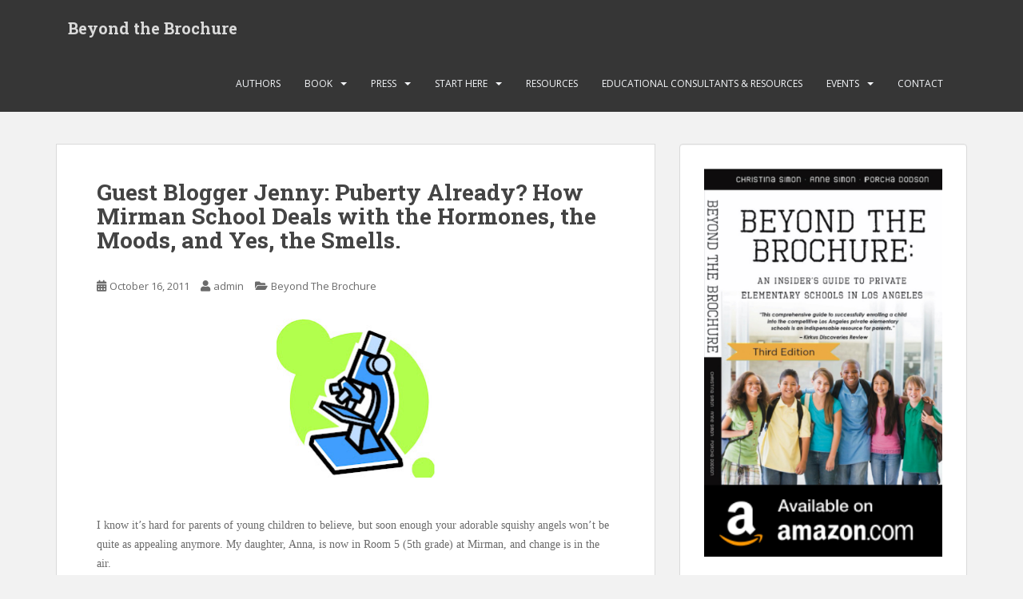

--- FILE ---
content_type: text/html; charset=UTF-8
request_url: https://beyondthebrochurela.com/guest-blogger-jenny-puberty-already-how-mirman-school-deals-with-the-hormones-the-moods-and-yes-the-smells/?replytocom=497
body_size: 16291
content:
<!doctype html>
<!--[if !IE]>
<html class="no-js non-ie" lang="en"> <![endif]-->
<!--[if IE 7 ]>
<html class="no-js ie7" lang="en"> <![endif]-->
<!--[if IE 8 ]>
<html class="no-js ie8" lang="en"> <![endif]-->
<!--[if IE 9 ]>
<html class="no-js ie9" lang="en"> <![endif]-->
<!--[if gt IE 9]><!-->
<html class="no-js" lang="en"> <!--<![endif]-->
<head>
<meta charset="UTF-8">
<meta name="viewport" content="width=device-width, initial-scale=1">
<meta name="theme-color" content="">
<link rel="profile" href="http://gmpg.org/xfn/11">

<title>Guest Blogger Jenny: Puberty Already? How Mirman School Deals with the Hormones, the Moods, and Yes, the Smells. &#8211; Beyond the Brochure</title>
<style type='text/css'>
					.no-break br {
						display: none !important;
					}
			</style><meta name='robots' content='max-image-preview:large, noindex, follow' />
	<style>img:is([sizes="auto" i], [sizes^="auto," i]) { contain-intrinsic-size: 3000px 1500px }</style>
	<link rel='dns-prefetch' href='//fonts.googleapis.com' />
<link rel="alternate" type="application/rss+xml" title="Beyond the Brochure &raquo; Feed" href="https://beyondthebrochurela.com/feed/" />
<link rel="alternate" type="application/rss+xml" title="Beyond the Brochure &raquo; Comments Feed" href="https://beyondthebrochurela.com/comments/feed/" />
<script type="text/javascript" id="wpp-js" src="https://beyondthebrochurela.com/wp-content/plugins/wordpress-popular-posts/assets/js/wpp.min.js?ver=7.2.0" data-sampling="0" data-sampling-rate="100" data-api-url="https://beyondthebrochurela.com/wp-json/wordpress-popular-posts" data-post-id="384" data-token="4792d58d76" data-lang="0" data-debug="0"></script>
<link rel="alternate" type="application/rss+xml" title="Beyond the Brochure &raquo; Guest Blogger Jenny: Puberty Already? How Mirman School Deals with the Hormones, the Moods, and Yes, the Smells. Comments Feed" href="https://beyondthebrochurela.com/guest-blogger-jenny-puberty-already-how-mirman-school-deals-with-the-hormones-the-moods-and-yes-the-smells/feed/" />
		<!-- This site uses the Google Analytics by ExactMetrics plugin v8.3.1 - Using Analytics tracking - https://www.exactmetrics.com/ -->
		<!-- Note: ExactMetrics is not currently configured on this site. The site owner needs to authenticate with Google Analytics in the ExactMetrics settings panel. -->
					<!-- No tracking code set -->
				<!-- / Google Analytics by ExactMetrics -->
				<!-- This site uses the Google Analytics by MonsterInsights plugin v9.3.0 - Using Analytics tracking - https://www.monsterinsights.com/ -->
		<!-- Note: MonsterInsights is not currently configured on this site. The site owner needs to authenticate with Google Analytics in the MonsterInsights settings panel. -->
					<!-- No tracking code set -->
				<!-- / Google Analytics by MonsterInsights -->
		<script type="text/javascript">
/* <![CDATA[ */
window._wpemojiSettings = {"baseUrl":"https:\/\/s.w.org\/images\/core\/emoji\/15.0.3\/72x72\/","ext":".png","svgUrl":"https:\/\/s.w.org\/images\/core\/emoji\/15.0.3\/svg\/","svgExt":".svg","source":{"concatemoji":"https:\/\/beyondthebrochurela.com\/wp-includes\/js\/wp-emoji-release.min.js?ver=6.7.4"}};
/*! This file is auto-generated */
!function(i,n){var o,s,e;function c(e){try{var t={supportTests:e,timestamp:(new Date).valueOf()};sessionStorage.setItem(o,JSON.stringify(t))}catch(e){}}function p(e,t,n){e.clearRect(0,0,e.canvas.width,e.canvas.height),e.fillText(t,0,0);var t=new Uint32Array(e.getImageData(0,0,e.canvas.width,e.canvas.height).data),r=(e.clearRect(0,0,e.canvas.width,e.canvas.height),e.fillText(n,0,0),new Uint32Array(e.getImageData(0,0,e.canvas.width,e.canvas.height).data));return t.every(function(e,t){return e===r[t]})}function u(e,t,n){switch(t){case"flag":return n(e,"\ud83c\udff3\ufe0f\u200d\u26a7\ufe0f","\ud83c\udff3\ufe0f\u200b\u26a7\ufe0f")?!1:!n(e,"\ud83c\uddfa\ud83c\uddf3","\ud83c\uddfa\u200b\ud83c\uddf3")&&!n(e,"\ud83c\udff4\udb40\udc67\udb40\udc62\udb40\udc65\udb40\udc6e\udb40\udc67\udb40\udc7f","\ud83c\udff4\u200b\udb40\udc67\u200b\udb40\udc62\u200b\udb40\udc65\u200b\udb40\udc6e\u200b\udb40\udc67\u200b\udb40\udc7f");case"emoji":return!n(e,"\ud83d\udc26\u200d\u2b1b","\ud83d\udc26\u200b\u2b1b")}return!1}function f(e,t,n){var r="undefined"!=typeof WorkerGlobalScope&&self instanceof WorkerGlobalScope?new OffscreenCanvas(300,150):i.createElement("canvas"),a=r.getContext("2d",{willReadFrequently:!0}),o=(a.textBaseline="top",a.font="600 32px Arial",{});return e.forEach(function(e){o[e]=t(a,e,n)}),o}function t(e){var t=i.createElement("script");t.src=e,t.defer=!0,i.head.appendChild(t)}"undefined"!=typeof Promise&&(o="wpEmojiSettingsSupports",s=["flag","emoji"],n.supports={everything:!0,everythingExceptFlag:!0},e=new Promise(function(e){i.addEventListener("DOMContentLoaded",e,{once:!0})}),new Promise(function(t){var n=function(){try{var e=JSON.parse(sessionStorage.getItem(o));if("object"==typeof e&&"number"==typeof e.timestamp&&(new Date).valueOf()<e.timestamp+604800&&"object"==typeof e.supportTests)return e.supportTests}catch(e){}return null}();if(!n){if("undefined"!=typeof Worker&&"undefined"!=typeof OffscreenCanvas&&"undefined"!=typeof URL&&URL.createObjectURL&&"undefined"!=typeof Blob)try{var e="postMessage("+f.toString()+"("+[JSON.stringify(s),u.toString(),p.toString()].join(",")+"));",r=new Blob([e],{type:"text/javascript"}),a=new Worker(URL.createObjectURL(r),{name:"wpTestEmojiSupports"});return void(a.onmessage=function(e){c(n=e.data),a.terminate(),t(n)})}catch(e){}c(n=f(s,u,p))}t(n)}).then(function(e){for(var t in e)n.supports[t]=e[t],n.supports.everything=n.supports.everything&&n.supports[t],"flag"!==t&&(n.supports.everythingExceptFlag=n.supports.everythingExceptFlag&&n.supports[t]);n.supports.everythingExceptFlag=n.supports.everythingExceptFlag&&!n.supports.flag,n.DOMReady=!1,n.readyCallback=function(){n.DOMReady=!0}}).then(function(){return e}).then(function(){var e;n.supports.everything||(n.readyCallback(),(e=n.source||{}).concatemoji?t(e.concatemoji):e.wpemoji&&e.twemoji&&(t(e.twemoji),t(e.wpemoji)))}))}((window,document),window._wpemojiSettings);
/* ]]> */
</script>
<style id='wp-emoji-styles-inline-css' type='text/css'>

	img.wp-smiley, img.emoji {
		display: inline !important;
		border: none !important;
		box-shadow: none !important;
		height: 1em !important;
		width: 1em !important;
		margin: 0 0.07em !important;
		vertical-align: -0.1em !important;
		background: none !important;
		padding: 0 !important;
	}
</style>
<link rel='stylesheet' id='wp-block-library-css' href='https://beyondthebrochurela.com/wp-includes/css/dist/block-library/style.min.css?ver=6.7.4' type='text/css' media='all' />
<style id='qsm-quiz-style-inline-css' type='text/css'>


</style>
<link rel='stylesheet' id='wp-components-css' href='https://beyondthebrochurela.com/wp-includes/css/dist/components/style.min.css?ver=6.7.4' type='text/css' media='all' />
<link rel='stylesheet' id='wp-preferences-css' href='https://beyondthebrochurela.com/wp-includes/css/dist/preferences/style.min.css?ver=6.7.4' type='text/css' media='all' />
<link rel='stylesheet' id='wp-block-editor-css' href='https://beyondthebrochurela.com/wp-includes/css/dist/block-editor/style.min.css?ver=6.7.4' type='text/css' media='all' />
<link rel='stylesheet' id='wp-reusable-blocks-css' href='https://beyondthebrochurela.com/wp-includes/css/dist/reusable-blocks/style.min.css?ver=6.7.4' type='text/css' media='all' />
<link rel='stylesheet' id='wp-patterns-css' href='https://beyondthebrochurela.com/wp-includes/css/dist/patterns/style.min.css?ver=6.7.4' type='text/css' media='all' />
<link rel='stylesheet' id='wp-editor-css' href='https://beyondthebrochurela.com/wp-includes/css/dist/editor/style.min.css?ver=6.7.4' type='text/css' media='all' />
<link rel='stylesheet' id='pdf_columns-cgb-style-css-css' href='https://beyondthebrochurela.com/wp-content/plugins/nopeamedia/blocks/dist/blocks.style.build.css?ver=6.7.4' type='text/css' media='all' />
<style id='classic-theme-styles-inline-css' type='text/css'>
/*! This file is auto-generated */
.wp-block-button__link{color:#fff;background-color:#32373c;border-radius:9999px;box-shadow:none;text-decoration:none;padding:calc(.667em + 2px) calc(1.333em + 2px);font-size:1.125em}.wp-block-file__button{background:#32373c;color:#fff;text-decoration:none}
</style>
<style id='global-styles-inline-css' type='text/css'>
:root{--wp--preset--aspect-ratio--square: 1;--wp--preset--aspect-ratio--4-3: 4/3;--wp--preset--aspect-ratio--3-4: 3/4;--wp--preset--aspect-ratio--3-2: 3/2;--wp--preset--aspect-ratio--2-3: 2/3;--wp--preset--aspect-ratio--16-9: 16/9;--wp--preset--aspect-ratio--9-16: 9/16;--wp--preset--color--black: #000000;--wp--preset--color--cyan-bluish-gray: #abb8c3;--wp--preset--color--white: #ffffff;--wp--preset--color--pale-pink: #f78da7;--wp--preset--color--vivid-red: #cf2e2e;--wp--preset--color--luminous-vivid-orange: #ff6900;--wp--preset--color--luminous-vivid-amber: #fcb900;--wp--preset--color--light-green-cyan: #7bdcb5;--wp--preset--color--vivid-green-cyan: #00d084;--wp--preset--color--pale-cyan-blue: #8ed1fc;--wp--preset--color--vivid-cyan-blue: #0693e3;--wp--preset--color--vivid-purple: #9b51e0;--wp--preset--gradient--vivid-cyan-blue-to-vivid-purple: linear-gradient(135deg,rgba(6,147,227,1) 0%,rgb(155,81,224) 100%);--wp--preset--gradient--light-green-cyan-to-vivid-green-cyan: linear-gradient(135deg,rgb(122,220,180) 0%,rgb(0,208,130) 100%);--wp--preset--gradient--luminous-vivid-amber-to-luminous-vivid-orange: linear-gradient(135deg,rgba(252,185,0,1) 0%,rgba(255,105,0,1) 100%);--wp--preset--gradient--luminous-vivid-orange-to-vivid-red: linear-gradient(135deg,rgba(255,105,0,1) 0%,rgb(207,46,46) 100%);--wp--preset--gradient--very-light-gray-to-cyan-bluish-gray: linear-gradient(135deg,rgb(238,238,238) 0%,rgb(169,184,195) 100%);--wp--preset--gradient--cool-to-warm-spectrum: linear-gradient(135deg,rgb(74,234,220) 0%,rgb(151,120,209) 20%,rgb(207,42,186) 40%,rgb(238,44,130) 60%,rgb(251,105,98) 80%,rgb(254,248,76) 100%);--wp--preset--gradient--blush-light-purple: linear-gradient(135deg,rgb(255,206,236) 0%,rgb(152,150,240) 100%);--wp--preset--gradient--blush-bordeaux: linear-gradient(135deg,rgb(254,205,165) 0%,rgb(254,45,45) 50%,rgb(107,0,62) 100%);--wp--preset--gradient--luminous-dusk: linear-gradient(135deg,rgb(255,203,112) 0%,rgb(199,81,192) 50%,rgb(65,88,208) 100%);--wp--preset--gradient--pale-ocean: linear-gradient(135deg,rgb(255,245,203) 0%,rgb(182,227,212) 50%,rgb(51,167,181) 100%);--wp--preset--gradient--electric-grass: linear-gradient(135deg,rgb(202,248,128) 0%,rgb(113,206,126) 100%);--wp--preset--gradient--midnight: linear-gradient(135deg,rgb(2,3,129) 0%,rgb(40,116,252) 100%);--wp--preset--font-size--small: 13px;--wp--preset--font-size--medium: 20px;--wp--preset--font-size--large: 36px;--wp--preset--font-size--x-large: 42px;--wp--preset--spacing--20: 0.44rem;--wp--preset--spacing--30: 0.67rem;--wp--preset--spacing--40: 1rem;--wp--preset--spacing--50: 1.5rem;--wp--preset--spacing--60: 2.25rem;--wp--preset--spacing--70: 3.38rem;--wp--preset--spacing--80: 5.06rem;--wp--preset--shadow--natural: 6px 6px 9px rgba(0, 0, 0, 0.2);--wp--preset--shadow--deep: 12px 12px 50px rgba(0, 0, 0, 0.4);--wp--preset--shadow--sharp: 6px 6px 0px rgba(0, 0, 0, 0.2);--wp--preset--shadow--outlined: 6px 6px 0px -3px rgba(255, 255, 255, 1), 6px 6px rgba(0, 0, 0, 1);--wp--preset--shadow--crisp: 6px 6px 0px rgba(0, 0, 0, 1);}:where(.is-layout-flex){gap: 0.5em;}:where(.is-layout-grid){gap: 0.5em;}body .is-layout-flex{display: flex;}.is-layout-flex{flex-wrap: wrap;align-items: center;}.is-layout-flex > :is(*, div){margin: 0;}body .is-layout-grid{display: grid;}.is-layout-grid > :is(*, div){margin: 0;}:where(.wp-block-columns.is-layout-flex){gap: 2em;}:where(.wp-block-columns.is-layout-grid){gap: 2em;}:where(.wp-block-post-template.is-layout-flex){gap: 1.25em;}:where(.wp-block-post-template.is-layout-grid){gap: 1.25em;}.has-black-color{color: var(--wp--preset--color--black) !important;}.has-cyan-bluish-gray-color{color: var(--wp--preset--color--cyan-bluish-gray) !important;}.has-white-color{color: var(--wp--preset--color--white) !important;}.has-pale-pink-color{color: var(--wp--preset--color--pale-pink) !important;}.has-vivid-red-color{color: var(--wp--preset--color--vivid-red) !important;}.has-luminous-vivid-orange-color{color: var(--wp--preset--color--luminous-vivid-orange) !important;}.has-luminous-vivid-amber-color{color: var(--wp--preset--color--luminous-vivid-amber) !important;}.has-light-green-cyan-color{color: var(--wp--preset--color--light-green-cyan) !important;}.has-vivid-green-cyan-color{color: var(--wp--preset--color--vivid-green-cyan) !important;}.has-pale-cyan-blue-color{color: var(--wp--preset--color--pale-cyan-blue) !important;}.has-vivid-cyan-blue-color{color: var(--wp--preset--color--vivid-cyan-blue) !important;}.has-vivid-purple-color{color: var(--wp--preset--color--vivid-purple) !important;}.has-black-background-color{background-color: var(--wp--preset--color--black) !important;}.has-cyan-bluish-gray-background-color{background-color: var(--wp--preset--color--cyan-bluish-gray) !important;}.has-white-background-color{background-color: var(--wp--preset--color--white) !important;}.has-pale-pink-background-color{background-color: var(--wp--preset--color--pale-pink) !important;}.has-vivid-red-background-color{background-color: var(--wp--preset--color--vivid-red) !important;}.has-luminous-vivid-orange-background-color{background-color: var(--wp--preset--color--luminous-vivid-orange) !important;}.has-luminous-vivid-amber-background-color{background-color: var(--wp--preset--color--luminous-vivid-amber) !important;}.has-light-green-cyan-background-color{background-color: var(--wp--preset--color--light-green-cyan) !important;}.has-vivid-green-cyan-background-color{background-color: var(--wp--preset--color--vivid-green-cyan) !important;}.has-pale-cyan-blue-background-color{background-color: var(--wp--preset--color--pale-cyan-blue) !important;}.has-vivid-cyan-blue-background-color{background-color: var(--wp--preset--color--vivid-cyan-blue) !important;}.has-vivid-purple-background-color{background-color: var(--wp--preset--color--vivid-purple) !important;}.has-black-border-color{border-color: var(--wp--preset--color--black) !important;}.has-cyan-bluish-gray-border-color{border-color: var(--wp--preset--color--cyan-bluish-gray) !important;}.has-white-border-color{border-color: var(--wp--preset--color--white) !important;}.has-pale-pink-border-color{border-color: var(--wp--preset--color--pale-pink) !important;}.has-vivid-red-border-color{border-color: var(--wp--preset--color--vivid-red) !important;}.has-luminous-vivid-orange-border-color{border-color: var(--wp--preset--color--luminous-vivid-orange) !important;}.has-luminous-vivid-amber-border-color{border-color: var(--wp--preset--color--luminous-vivid-amber) !important;}.has-light-green-cyan-border-color{border-color: var(--wp--preset--color--light-green-cyan) !important;}.has-vivid-green-cyan-border-color{border-color: var(--wp--preset--color--vivid-green-cyan) !important;}.has-pale-cyan-blue-border-color{border-color: var(--wp--preset--color--pale-cyan-blue) !important;}.has-vivid-cyan-blue-border-color{border-color: var(--wp--preset--color--vivid-cyan-blue) !important;}.has-vivid-purple-border-color{border-color: var(--wp--preset--color--vivid-purple) !important;}.has-vivid-cyan-blue-to-vivid-purple-gradient-background{background: var(--wp--preset--gradient--vivid-cyan-blue-to-vivid-purple) !important;}.has-light-green-cyan-to-vivid-green-cyan-gradient-background{background: var(--wp--preset--gradient--light-green-cyan-to-vivid-green-cyan) !important;}.has-luminous-vivid-amber-to-luminous-vivid-orange-gradient-background{background: var(--wp--preset--gradient--luminous-vivid-amber-to-luminous-vivid-orange) !important;}.has-luminous-vivid-orange-to-vivid-red-gradient-background{background: var(--wp--preset--gradient--luminous-vivid-orange-to-vivid-red) !important;}.has-very-light-gray-to-cyan-bluish-gray-gradient-background{background: var(--wp--preset--gradient--very-light-gray-to-cyan-bluish-gray) !important;}.has-cool-to-warm-spectrum-gradient-background{background: var(--wp--preset--gradient--cool-to-warm-spectrum) !important;}.has-blush-light-purple-gradient-background{background: var(--wp--preset--gradient--blush-light-purple) !important;}.has-blush-bordeaux-gradient-background{background: var(--wp--preset--gradient--blush-bordeaux) !important;}.has-luminous-dusk-gradient-background{background: var(--wp--preset--gradient--luminous-dusk) !important;}.has-pale-ocean-gradient-background{background: var(--wp--preset--gradient--pale-ocean) !important;}.has-electric-grass-gradient-background{background: var(--wp--preset--gradient--electric-grass) !important;}.has-midnight-gradient-background{background: var(--wp--preset--gradient--midnight) !important;}.has-small-font-size{font-size: var(--wp--preset--font-size--small) !important;}.has-medium-font-size{font-size: var(--wp--preset--font-size--medium) !important;}.has-large-font-size{font-size: var(--wp--preset--font-size--large) !important;}.has-x-large-font-size{font-size: var(--wp--preset--font-size--x-large) !important;}
:where(.wp-block-post-template.is-layout-flex){gap: 1.25em;}:where(.wp-block-post-template.is-layout-grid){gap: 1.25em;}
:where(.wp-block-columns.is-layout-flex){gap: 2em;}:where(.wp-block-columns.is-layout-grid){gap: 2em;}
:root :where(.wp-block-pullquote){font-size: 1.5em;line-height: 1.6;}
</style>
<link rel='stylesheet' id='css/e2pdf.frontend.global-css' href='https://beyondthebrochurela.com/wp-content/plugins/e2pdf/css/e2pdf.frontend.global.css?ver=1.28.13' type='text/css' media='all' />
<link rel='stylesheet' id='pdf-generator-for-wp-css' href='https://beyondthebrochurela.com/wp-content/plugins/pdf-generator-for-wp/public/src/scss/pdf-generator-for-wp-public.css?ver=1.5.6' type='text/css' media='all' />
<link rel='stylesheet' id='dashicons-css' href='https://beyondthebrochurela.com/wp-includes/css/dashicons.min.css?ver=6.7.4' type='text/css' media='all' />
<link rel='stylesheet' id='thickbox-css' href='https://beyondthebrochurela.com/wp-includes/js/thickbox/thickbox.css?ver=6.7.4' type='text/css' media='all' />
<link rel='stylesheet' id='pdf-generator-for-wpcommon-css' href='https://beyondthebrochurela.com/wp-content/plugins/pdf-generator-for-wp/common/src/scss/pdf-generator-for-wp-common.css?ver=1.5.6' type='text/css' media='all' />
<link rel='stylesheet' id='SFSIPLUSmainCss-css' href='https://beyondthebrochurela.com/wp-content/plugins/ultimate-social-media-plus/css/sfsi-style.css?ver=3.7.0' type='text/css' media='all' />
<link rel='stylesheet' id='wpProQuiz_front_style-css' href='https://beyondthebrochurela.com/wp-content/plugins/wp-pro-quiz/css/wpProQuiz_front.min.css?ver=0.37' type='text/css' media='all' />
<link rel='stylesheet' id='wordpress-popular-posts-css-css' href='https://beyondthebrochurela.com/wp-content/plugins/wordpress-popular-posts/assets/css/wpp.css?ver=7.2.0' type='text/css' media='all' />
<link rel='stylesheet' id='sparkling-bootstrap-css' href='https://beyondthebrochurela.com/wp-content/themes/sparkling/assets/css/bootstrap.min.css?ver=6.7.4' type='text/css' media='all' />
<link rel='stylesheet' id='sparkling-icons-css' href='https://beyondthebrochurela.com/wp-content/themes/sparkling/assets/css/fontawesome-all.min.css?ver=5.1.1.' type='text/css' media='all' />
<link rel='stylesheet' id='sparkling-fonts-css' href='//fonts.googleapis.com/css?family=Open+Sans%3A400italic%2C400%2C600%2C700%7CRoboto+Slab%3A400%2C300%2C700&#038;ver=6.7.4' type='text/css' media='all' />
<link rel='stylesheet' id='sparkling-style-css' href='https://beyondthebrochurela.com/wp-content/themes/sparkling/style.css?ver=2.4.2' type='text/css' media='all' />
<script type="text/javascript" src="https://beyondthebrochurela.com/wp-includes/js/jquery/jquery.min.js?ver=3.7.1" id="jquery-core-js"></script>
<script type="text/javascript" src="https://beyondthebrochurela.com/wp-includes/js/jquery/jquery-migrate.min.js?ver=3.4.1" id="jquery-migrate-js"></script>
<script type="text/javascript" src="https://beyondthebrochurela.com/wp-content/plugins/e2pdf/js/e2pdf.frontend.js?ver=1.28.13" id="js/e2pdf.frontend-js"></script>
<script type="text/javascript" id="pdf-generator-for-wppublic-js-js-extra">
/* <![CDATA[ */
var pgfw_public_param = {"ajaxurl":"https:\/\/beyondthebrochurela.com\/wp-admin\/admin-ajax.php"};
/* ]]> */
</script>
<script type="text/javascript" src="https://beyondthebrochurela.com/wp-content/plugins/pdf-generator-for-wp/public/src/js/pdf-generator-for-wp-public.js?ver=1.5.6" id="pdf-generator-for-wppublic-js-js"></script>
<script type="text/javascript" id="pdf-generator-for-wpcommon-js-extra">
/* <![CDATA[ */
var pgfw_common_param = {"ajaxurl":"https:\/\/beyondthebrochurela.com\/wp-admin\/admin-ajax.php","nonce":"d50e6f9bc6","loader":"https:\/\/beyondthebrochurela.com\/wp-content\/plugins\/pdf-generator-for-wp\/admin\/src\/images\/loader.gif","processing_html":"<span style=\"color:#1e73be;\">Please wait....<\/span>","email_submit_error":"<span style=\"color:#8e4b86;\">Some unexpected error occurred. Kindly Resubmit again<\/span>"};
/* ]]> */
</script>
<script type="text/javascript" src="https://beyondthebrochurela.com/wp-content/plugins/pdf-generator-for-wp/common/src/js/pdf-generator-for-wp-common.js?ver=1.5.6" id="pdf-generator-for-wpcommon-js"></script>
<script type="text/javascript" src="https://beyondthebrochurela.com/wp-content/plugins/pdf-generator-for-wp/common/src/js/flipbook.bundle.js?ver=1.5.6" id="flipbook-bundle-js"></script>
<script type="text/javascript" src="https://beyondthebrochurela.com/wp-content/themes/sparkling/assets/js/vendor/bootstrap.min.js?ver=6.7.4" id="sparkling-bootstrapjs-js"></script>
<script type="text/javascript" src="https://beyondthebrochurela.com/wp-content/themes/sparkling/assets/js/functions.js?ver=20180503" id="sparkling-functions-js"></script>
<link rel="https://api.w.org/" href="https://beyondthebrochurela.com/wp-json/" /><link rel="alternate" title="JSON" type="application/json" href="https://beyondthebrochurela.com/wp-json/wp/v2/posts/384" /><link rel="EditURI" type="application/rsd+xml" title="RSD" href="https://beyondthebrochurela.com/xmlrpc.php?rsd" />
<meta name="generator" content="WordPress 6.7.4" />
<link rel="canonical" href="https://beyondthebrochurela.com/guest-blogger-jenny-puberty-already-how-mirman-school-deals-with-the-hormones-the-moods-and-yes-the-smells/" />
<link rel='shortlink' href='https://beyondthebrochurela.com/?p=384' />
<link rel="alternate" title="oEmbed (JSON)" type="application/json+oembed" href="https://beyondthebrochurela.com/wp-json/oembed/1.0/embed?url=https%3A%2F%2Fbeyondthebrochurela.com%2Fguest-blogger-jenny-puberty-already-how-mirman-school-deals-with-the-hormones-the-moods-and-yes-the-smells%2F" />
<link rel="alternate" title="oEmbed (XML)" type="text/xml+oembed" href="https://beyondthebrochurela.com/wp-json/oembed/1.0/embed?url=https%3A%2F%2Fbeyondthebrochurela.com%2Fguest-blogger-jenny-puberty-already-how-mirman-school-deals-with-the-hormones-the-moods-and-yes-the-smells%2F&#038;format=xml" />
<!-- Global site tag (gtag.js) - Google Analytics -->
<script async src="https://www.googletagmanager.com/gtag/js?id=UA-131738549-1"></script>
<script>
  window.dataLayer = window.dataLayer || [];
  function gtag(){dataLayer.push(arguments);}
  gtag('js', new Date());

  gtag('config', 'UA-131738549-1');
</script><script charset="utf-8" type="text/javascript">var switchTo5x=true;</script>
<script charset="utf-8" type="text/javascript" src="https://w.sharethis.com/button/buttons.js"></script>
<script charset="utf-8" type="text/javascript">stLight.options({"publisher":"d5595fc7-213e-46dc-b9de-3526d57c22db","doNotCopy":true,"hashAddressBar":false,"doNotHash":true});var st_type="wordpress4.1.1";</script>
	<script>
		window.addEventListener("sfsi_plus_functions_loaded", function() {
			var body = document.getElementsByTagName('body')[0];
			// console.log(body);
			body.classList.add("sfsi_plus_3.53");
		})
		// window.addEventListener('sfsi_plus_functions_loaded',function(e) {
		// 	jQuery("body").addClass("sfsi_plus_3.53")
		// });
		jQuery(document).ready(function(e) {
			jQuery("body").addClass("sfsi_plus_3.53")
		});

		function sfsi_plus_processfurther(ref) {
			var feed_id = '[base64]';
			var feedtype = 8;
			var email = jQuery(ref).find('input[name="email"]').val();
			var filter = /^(([^<>()[\]\\.,;:\s@\"]+(\.[^<>()[\]\\.,;:\s@\"]+)*)|(\".+\"))@((\[[0-9]{1,3}\.[0-9]{1,3}\.[0-9]{1,3}\.[0-9]{1,3}\])|(([a-zA-Z\-0-9]+\.)+[a-zA-Z]{2,}))$/;
			if ((email != "Enter your email") && (filter.test(email))) {
				if (feedtype == "8") {
					var url = "https://api.follow.it/subscription-form/" + feed_id + "/" + feedtype;
					window.open(url, "popupwindow", "scrollbars=yes,width=1080,height=760");
					return true;
				}
			} else {
				alert("Please enter email address");
				jQuery(ref).find('input[name="email"]').focus();
				return false;
			}
		}
	</script>
	<style>
		.sfsi_plus_subscribe_Popinner {
			width: 100% !important;
			height: auto !important;
			border: 1px solid #b5b5b5 !important;
			padding: 18px 0px !important;
			background-color: #ffffff !important;
		}

		.sfsi_plus_subscribe_Popinner form {
			margin: 0 20px !important;
		}

		.sfsi_plus_subscribe_Popinner h5 {
			font-family: Helvetica,Arial,sans-serif !important;

			font-weight: bold !important;
			color: #000000 !important;
			font-size: 16px !important;
			text-align: center !important;
			margin: 0 0 10px !important;
			padding: 0 !important;
		}

		.sfsi_plus_subscription_form_field {
			margin: 5px 0 !important;
			width: 100% !important;
			display: inline-flex;
			display: -webkit-inline-flex;
		}

		.sfsi_plus_subscription_form_field input {
			width: 100% !important;
			padding: 10px 0px !important;
		}

		.sfsi_plus_subscribe_Popinner input[type=email] {
			font-family: Helvetica,Arial,sans-serif !important;

			font-style: normal !important;
			color:  !important;
			font-size: 14px !important;
			text-align: center !important;
		}

		.sfsi_plus_subscribe_Popinner input[type=email]::-webkit-input-placeholder {
			font-family: Helvetica,Arial,sans-serif !important;

			font-style: normal !important;
			color:  !important;
			font-size: 14px !important;
			text-align: center !important;
		}

		.sfsi_plus_subscribe_Popinner input[type=email]:-moz-placeholder {
			/* Firefox 18- */
			font-family: Helvetica,Arial,sans-serif !important;

			font-style: normal !important;
			color:  !important;
			font-size: 14px !important;
			text-align: center !important;
		}

		.sfsi_plus_subscribe_Popinner input[type=email]::-moz-placeholder {
			/* Firefox 19+ */
			font-family: Helvetica,Arial,sans-serif !important;

			font-style: normal !important;
			color:  !important;
			font-size: 14px !important;
			text-align: center !important;
		}

		.sfsi_plus_subscribe_Popinner input[type=email]:-ms-input-placeholder {
			font-family: Helvetica,Arial,sans-serif !important;

			font-style: normal !important;
			color:  !important;
			font-size: 14px !important;
			text-align: center !important;
		}

		.sfsi_plus_subscribe_Popinner input[type=submit] {
			font-family: Helvetica,Arial,sans-serif !important;

			font-weight: bold !important;
			color: #000000 !important;
			font-size: 16px !important;
			text-align: center !important;
			background-color: #dedede !important;
		}
	</style>
	<meta name="follow.[base64]" content="VzRCZnvKzXdxRWnGwaA0"/> <meta name="viewport" content="width=device-width, initial-scale=1">            <style id="wpp-loading-animation-styles">@-webkit-keyframes bgslide{from{background-position-x:0}to{background-position-x:-200%}}@keyframes bgslide{from{background-position-x:0}to{background-position-x:-200%}}.wpp-widget-block-placeholder,.wpp-shortcode-placeholder{margin:0 auto;width:60px;height:3px;background:#dd3737;background:linear-gradient(90deg,#dd3737 0%,#571313 10%,#dd3737 100%);background-size:200% auto;border-radius:3px;-webkit-animation:bgslide 1s infinite linear;animation:bgslide 1s infinite linear}</style>
            <style type="text/css">.social-icons li a {background-color: #e06773 !important ;}#footer-area .social-icons li a {background-color: #e06773 !important ;}body, .entry-content {color:#6B6B6B}.entry-content {font-family: Open Sans;}.entry-content {font-size:14px}.entry-content {font-weight:normal}</style><link rel="pingback" href="https://beyondthebrochurela.com/xmlrpc.php">		<style type="text/css">
				.navbar > .container .navbar-brand {
			color: #dadada;
		}
		</style>
	
</head>

<body class="post-template-default single single-post postid-384 single-format-standard sfsi_plus_actvite_theme_default">
	<a class="sr-only sr-only-focusable" href="#content">Skip to main content</a>
<div id="page" class="hfeed site">

	<header id="masthead" class="site-header" role="banner">
		<nav class="navbar navbar-default
		" role="navigation">
			<div class="container">
				<div class="row">
					<div class="site-navigation-inner col-sm-12">
						<div class="navbar-header">


														<div id="logo">
															<p class="site-name">																		<a class="navbar-brand" href="https://beyondthebrochurela.com/" title="Beyond the Brochure" rel="home">Beyond the Brochure</a>
																</p>																													</div><!-- end of #logo -->

							<button type="button" class="btn navbar-toggle" data-toggle="collapse" data-target=".navbar-ex1-collapse">
								<span class="sr-only">Toggle navigation</span>
								<span class="icon-bar"></span>
								<span class="icon-bar"></span>
								<span class="icon-bar"></span>
							</button>
						</div>



						<div class="collapse navbar-collapse navbar-ex1-collapse"><ul id="menu-menu" class="nav navbar-nav"><li id="menu-item-10484" class="menu-item menu-item-type-post_type menu-item-object-page menu-item-10484"><a href="https://beyondthebrochurela.com/about-the-authors/">Authors</a></li>
<li id="menu-item-10487" class="menu-item menu-item-type-post_type menu-item-object-page menu-item-has-children menu-item-10487 dropdown"><a href="https://beyondthebrochurela.com/about-the-authors/where-to-buy/">Book</a><span class="caret sparkling-dropdown"></span>
<ul role="menu" class=" dropdown-menu">
	<li id="menu-item-10488" class="menu-item menu-item-type-post_type menu-item-object-page menu-item-10488"><a href="https://beyondthebrochurela.com/about-the-authors/about-the-book/">About the Book</a></li>
	<li id="menu-item-10556" class="menu-item menu-item-type-post_type menu-item-object-page menu-item-10556"><a href="https://beyondthebrochurela.com/about-the-authors/where-to-buy/">Where to Buy</a></li>
	<li id="menu-item-10485" class="menu-item menu-item-type-post_type menu-item-object-page menu-item-10485"><a href="https://beyondthebrochurela.com/about-the-authors/where-to-buy-in-l-a/">Where to Buy in L.A.</a></li>
</ul>
</li>
<li id="menu-item-10481" class="menu-item menu-item-type-post_type menu-item-object-page menu-item-has-children menu-item-10481 dropdown"><a href="https://beyondthebrochurela.com/press-coverage/">Press</a><span class="caret sparkling-dropdown"></span>
<ul role="menu" class=" dropdown-menu">
	<li id="menu-item-10557" class="menu-item menu-item-type-post_type menu-item-object-page menu-item-10557"><a href="https://beyondthebrochurela.com/press-coverage/">Press Coverage</a></li>
	<li id="menu-item-10482" class="menu-item menu-item-type-post_type menu-item-object-page menu-item-10482"><a href="https://beyondthebrochurela.com/?page_id=739">Find Us Here Too</a></li>
	<li id="menu-item-10489" class="menu-item menu-item-type-post_type menu-item-object-page menu-item-10489"><a href="https://beyondthebrochurela.com/about-the-authors/about-the-book/endorsements/">Praise For Beyond The Brochure</a></li>
</ul>
</li>
<li id="menu-item-10475" class="menu-item menu-item-type-post_type menu-item-object-page menu-item-has-children menu-item-10475 dropdown"><a href="https://beyondthebrochurela.com/new-to-the-blog-start-here/">Start Here</a><span class="caret sparkling-dropdown"></span>
<ul role="menu" class=" dropdown-menu">
	<li id="menu-item-10558" class="menu-item menu-item-type-post_type menu-item-object-page menu-item-10558"><a href="https://beyondthebrochurela.com/new-to-the-blog-start-here/">New To The Blog? Start Here!</a></li>
	<li id="menu-item-10479" class="menu-item menu-item-type-post_type menu-item-object-page menu-item-10479"><a href="https://beyondthebrochurela.com/beyond-the-brochures-school-profiles/">School Profiles</a></li>
	<li id="menu-item-10477" class="menu-item menu-item-type-post_type menu-item-object-page menu-item-10477"><a href="https://beyondthebrochurela.com/new-to-the-blog-start-here/parent-interviews/">Parent Interviews</a></li>
	<li id="menu-item-10478" class="menu-item menu-item-type-post_type menu-item-object-page menu-item-10478"><a href="https://beyondthebrochurela.com/new-to-the-blog-start-here/touring-schools-2/">Touring Schools</a></li>
	<li id="menu-item-10476" class="menu-item menu-item-type-post_type menu-item-object-page menu-item-10476"><a href="https://beyondthebrochurela.com/new-to-the-blog-start-here/your-childs-testingvisiting-day/">Your Child&#8217;s Testing/Visiting Day</a></li>
</ul>
</li>
<li id="menu-item-12227" class="menu-item menu-item-type-post_type menu-item-object-page menu-item-12227"><a href="https://beyondthebrochurela.com/resources/">Resources</a></li>
<li id="menu-item-10483" class="menu-item menu-item-type-post_type menu-item-object-page menu-item-10483"><a href="https://beyondthebrochurela.com/educational-consultants/">Educational Consultants &#038; Resources</a></li>
<li id="menu-item-10480" class="menu-item menu-item-type-post_type menu-item-object-page menu-item-has-children menu-item-10480 dropdown"><a href="https://beyondthebrochurela.com/upcoming-beyond-the-brochure-events/">Events</a><span class="caret sparkling-dropdown"></span>
<ul role="menu" class=" dropdown-menu">
	<li id="menu-item-10486" class="menu-item menu-item-type-post_type menu-item-object-page menu-item-10486"><a href="https://beyondthebrochurela.com/about-the-authors/preschool-donations/">Author Speaking Events</a></li>
	<li id="menu-item-10559" class="menu-item menu-item-type-post_type menu-item-object-page menu-item-10559"><a href="https://beyondthebrochurela.com/upcoming-beyond-the-brochure-events/">Upcoming L.A. Private School Events</a></li>
</ul>
</li>
<li id="menu-item-10560" class="menu-item menu-item-type-custom menu-item-object-custom menu-item-10560"><a href="mailto:csimon2007@mac.com">Contact</a></li>
</ul></div>


					</div>
				</div>
			</div>
		</nav><!-- .site-navigation -->
	</header><!-- #masthead -->

	<div id="content" class="site-content">

		<div class="top-section">
								</div>

		<div class="container main-content-area">
						<div class="row pull-left">
				<div class="main-content-inner col-sm-12 col-md-8">

	<div id="primary" class="content-area">
		<main id="main" class="site-main" role="main">

		<article id="post-384" class="post-384 post type-post status-publish format-standard hentry category-beyond-the-brochure tag-guest-blogger-jenny-heitz">
		<div class="post-inner-content">
		<header class="entry-header page-header">

			<h1 class="entry-title ">Guest Blogger Jenny: Puberty Already? How Mirman School Deals with the Hormones, the Moods, and Yes, the Smells.</h1>

			<div class="entry-meta">
				<span class="posted-on"><i class="fa fa-calendar-alt"></i> <a href="https://beyondthebrochurela.com/guest-blogger-jenny-puberty-already-how-mirman-school-deals-with-the-hormones-the-moods-and-yes-the-smells/" rel="bookmark"><time class="entry-date published" datetime="2011-10-16T23:37:00-07:00">October 16, 2011</time><time class="updated" datetime="2012-02-21T02:54:15-08:00">February 21, 2012</time></a></span><span class="byline"> <i class="fa fa-user"></i> <span class="author vcard"><a class="url fn n" href="https://beyondthebrochurela.com/author/admin/">admin</a></span></span>
								<span class="cat-links"><i class="fa fa-folder-open"></i>
				 <a href="https://beyondthebrochurela.com/category/beyond-the-brochure/" rel="category tag">Beyond The Brochure</a>				</span>
								
			</div><!-- .entry-meta -->
		</header><!-- .entry-header -->

		<div class="entry-content">
			<div class="separator" style="clear: both; text-align: center;"><a style="margin-left: 1em; margin-right: 1em;" href="https://1.bp.blogspot.com/-CNAcNmRU-gE/Tptqny-h5qI/AAAAAAAAAq0/43TE0SvBPww/s1600/microscope.jpg"><img decoding="async" src="https://1.bp.blogspot.com/-CNAcNmRU-gE/Tptqny-h5qI/AAAAAAAAAq0/43TE0SvBPww/s200/microscope.jpg" alt="" width="198" height="200" border="0" /></a></div>
<p><span class="Apple-style-span" style="font-family: Georgia, 'Times New Roman', serif;"><br />
</span><br />
<span class="Apple-style-span" style="font-family: Georgia, 'Times New Roman', serif;">I know it’s hard for parents of young children to believe, but soon enough your adorable squishy angels won’t be quite as appealing anymore. My daughter, Anna, is now in Room 5 (5th grade) at Mirman, and change is in the air.</span></p>
<div class="MsoNormal"></div>
<div class="MsoNormal"></div>
<div class="MsoNormal"><span class="Apple-style-span" style="font-family: Georgia, 'Times New Roman', serif;">Change is in the air quite literally, apparently. One of the biggest topics of teacher concern on Mirman’s Curriculum Night inside Room 5 was the air quality inside the room, particularly after lunch. “This is the year that, about halfway through, it all changes from smelly kid to gamey kid,” Anna’s teacher announced. “I just wish you guys could be in here for just one afternoon to experience it. The days of bathing two or three times a week are coming to an end.”</span></div>
<div class="MsoNormal"></div>
<div class="MsoNormal"><span class="Apple-style-span" style="font-family: Georgia, 'Times New Roman', serif;">Naturally, the Room 5 parents tittered with embarrassed amusement, many of them thinking: <em style="mso-bidi-font-style: normal;">Not my kid. Not yet</em>. But yes, puberty is striking the Room 5 population hard, and the teachers are thinking quite creatively to cut down on body odor and athlete’s foot, while not shaming the kids into thinking they’re really gross.</span></div>
<div class="MsoNormal"></div>
<div class="MsoNormal"><span class="Apple-style-span" style="font-family: Georgia, 'Times New Roman', serif;">The very first study topic in Room 5 Science tackled this subject with remarkable humor. Understanding that kids are all fascinated by the truly disgusting, the teacher dreamed up Grossology, a topic exploring what the human body innocently produces all by itself unless blocked by a little proper hygiene. For instance, in Anna’s class the kids took swab samples from one another’s underarms and feet, and then grew out the samples in petri dishes. </span></div>
<div class="MsoNormal"></div>
<div class="MsoNormal"><span class="Apple-style-span" style="font-family: Georgia, 'Times New Roman', serif;">This experiment turned out to be the great leveler. Sure, some samples grew out more bacteria than others, but everyone pretty much grew something (although Anna did mention that one boy had some pretty tough critters taking up residence in his armpit. I think he felt proud on some level).  All the kids were, of course, fascinated by this experimentation.</span></div>
<div class="MsoNormal"></div>
<div class="MsoNormal"><span class="Apple-style-span" style="font-family: Georgia, 'Times New Roman', serif;">This bloom of unwanted life then led to an opportunity to discuss prophylactic measures such as deodorant and washing one’s feet and shoes. Kill the stench was the overall message, and the teacher had simple solutions like soap and water. Somehow, even though I’m sure all the parents had at least broached this subject with our kids, the message meant a lot more once they could see what they were destroying. After all, this was <em style="mso-bidi-font-style: normal;">science</em>, not bath time.</span></div>
<div class="MsoNormal"></div>
<div class="MsoNormal"><span class="Apple-style-span" style="font-family: Georgia, 'Times New Roman', serif;">There were other gross topics discussed, like boogers and snot (Anna’s explanation of hard vs. soft boogers should have been recorded and used as an advertisement for Kleenex). Flatulence, I won’t even go there. And while all this potty humor might seem sophomoric to some, these are kids, and therefore are, by definition, sophomoric. Grossology was a simply perfect way to clue them all in regarding their changing bodies, while accepting the changes without massive judgment and teasing.</span></div>
<div class="MsoNormal"></div>
<div class="MsoNormal"><span class="Apple-style-span" style="font-family: Georgia, 'Times New Roman', serif;">All in all, if this is how Mirman handles the kids’ entrance to pubescence, I’d say they’re off to a pretty good start. By craftily incorporating health information into the hard sciences, the school demystifies the bodily changes the kids’ experience. And hey, if it leads to cleaner hair and remembering the roll on every morning, I consider it a triumph.</span></div>
<div class="MsoNormal"></div>
<div class="MsoNormal">
<div style="font-family: Times; margin: 0px;">
<div style="margin: 0px;">
<div style="margin: 0px;">
<div style="margin: 0px;">
<div style="margin: 0px;">
<div style="margin: 0px;">
<div style="margin: 0px;">
<div style="margin: 0px;">
<div style="margin: 0px;">
<div style="margin: 0px;">
<div style="margin: 0px;">
<div style="margin: 0px;">
<div style="margin: 0px;">
<div style="margin: 0px;"><span class="Apple-style-span" style="font-family: Georgia, 'Times New Roman', serif;"><span class="Apple-style-span" style="font-family: Georgia, 'Times New Roman', serif;"><span class="Apple-style-span" style="line-height: 16px;"><span class="Apple-style-span" style="line-height: 20px;"><em><span class="Apple-style-span" style="font-style: normal;"><em style="color: #333333;"><span class="Apple-style-span" style="font-family: Georgia, 'Times New Roman', serif;">Jenny Heitz has worked as a staff writer for Coast Weekly in Carmel, freelanced in the South Bay, and then switched to advertising copywriting. Her daughter started 4th grade at Mirman School this year. She previously attended 3rd St. Elementary School. Jenny has been published recently in the Daily News and on Mamapedia, The Well Mom, Sane Moms, Hybrid Mom, The Culture Mom and A Child Grows In Brooklyn. She now writes about gift ideas and products on her blog, </span></em><a style="color: #333333;" href="http://www.findatoad.com/"><em><span class="Apple-style-span" style="font-family: Georgia, 'Times New Roman', serif;"><strong><span class="Apple-style-span" style="color: #cc0000;">Find A Toad</span></strong></span></em></a><em style="color: #333333;"><span class="Apple-style-span" style="font-family: Georgia, 'Times New Roman', serif;"><span class="Apple-style-span" style="color: #0b5394;">. <br class="Apple-style-span" style="color: #0b5394;" /> </span></span></em></span></em></span></span></span></span></p>
<div style="font-family: Times; margin: 0px;">
<div style="margin: 0px;">
<div style="margin: 0px;">
<div style="margin: 0px;">
<div style="margin: 0px;">
<div style="margin: 0px;"><span class="Apple-style-span" style="font-family: Georgia, 'Times New Roman', serif;"><span class="Apple-style-span" style="font-family: Georgia, 'Times New Roman', serif;"><span class="Apple-style-span" style="font-family: Georgia, 'Times New Roman', serif;"><span class="Apple-style-span" style="font-size: x-small;"><br />
</span></span></span></span></div>
</div>
</div>
</div>
</div>
</div>
<div style="margin: 0px;">
<div style="margin: 0px;">
<div style="margin: 0px;">
<div style="margin: 0px;">
<div style="margin: 0px;">
<div style="margin: 0px;"><span class="Apple-style-span" style="font-family: Georgia, 'Times New Roman', serif; font-size: x-small;"><span class="Apple-style-span" style="font-family: Times; font-size: small;"><span class="Apple-style-span" style="font-family: Georgia, 'Times New Roman', serif; font-size: x-small;"><span class="Apple-style-span" style="font-size: small;">Don&#8217;t miss school event information, guest posts and more! Like Us On  </span></span></span><span class="Apple-style-span" style="font-family: Times; font-size: small;"><span class="Apple-style-span" style="font-family: Georgia, 'Times New Roman', serif; font-size: x-small;"><strong><span class="Apple-style-span" style="font-size: large;"><a href="http://www.facebook.com/pages/Beyond-the-Brochure/219789808038458"><span class="Apple-style-span" style="color: #3d85c6;">Face</span><span class="Apple-style-span" style="background-color: white; color: #3d85c6;">book!</span></a><span class="Apple-style-span" style="background-color: white; color: #3d85c6;"> </span></span></strong></span></span></span></div>
</div>
</div>
</div>
</div>
</div>
</div>
</div>
</div>
</div>
</div>
</div>
</div>
</div>
</div>
</div>
</div>
</div>
</div>
</div>
</div>
<div class="sfsiaftrpstwpr"  style=""><div class='sfsi_plus_Sicons left' style='float:left'><div class='sfsi_plus_Sicons_text_wrapper' style='display: inline-block;margin-bottom: 0; margin-left: 0; margin-right: 8px; margin-top: 0; vertical-align: middle;width: auto;'><span>Please follow and like us:</span></div><div class='sf_fb' style='display: inline-block;vertical-align: middle;width: auto;'><a target='_blank' href='https://www.facebook.com/sharer/sharer.php?u=https%3A%2F%2Fbeyondthebrochurela.com%2Fguest-blogger-jenny-puberty-already-how-mirman-school-deals-with-the-hormones-the-moods-and-yes-the-smells%2F' style='display:inline-block;'  > <img class='sfsi_wicon'  data-pin-nopin='true' width='auto' height='auto' alt='fb-share-icon' title='Facebook Share' src='https://beyondthebrochurela.com/wp-content/plugins/ultimate-social-media-plus/images/share_icons/fb_icons/en_US.svg''  /></a></div><div class='sf_twiter' style='display: inline-block;vertical-align: middle;width: auto;'><a target='_blank' href='https://x.com/intent/post?text=Guest+Blogger+Jenny%3A+Puberty+Already%3F+How+Mirman+School+Deals+with+the+Hormones%2C+the+Moods%2C+and+Yes%2C+the+Smells. https://beyondthebrochurela.com/guest-blogger-jenny-puberty-already-how-mirman-school-deals-with-the-hormones-the-moods-and-yes-the-smells/'style='display:inline-block' >
			<img nopin=nopin width='auto' class='sfsi_plus_wicon' src='https://beyondthebrochurela.com/wp-content/plugins/ultimate-social-media-plus/images/share_icons/Twitter_Tweet/en_US_Tweet.svg' alt='Tweet' title='Tweet' />
		</a></div></div></div><p class="no-break"><span class='st_facebook_large' st_title='Guest Blogger Jenny: Puberty Already? How Mirman School Deals with the Hormones, the Moods, and Yes, the Smells.' st_url='https://beyondthebrochurela.com/guest-blogger-jenny-puberty-already-how-mirman-school-deals-with-the-hormones-the-moods-and-yes-the-smells/'></span><span st_via='beyondbrochure' st_username='beyondbrochure' class='st_twitter_large' st_title='Guest Blogger Jenny: Puberty Already? How Mirman School Deals with the Hormones, the Moods, and Yes, the Smells.' st_url='https://beyondthebrochurela.com/guest-blogger-jenny-puberty-already-how-mirman-school-deals-with-the-hormones-the-moods-and-yes-the-smells/'></span><span st_title='Guest Blogger Jenny: Puberty Already? How Mirman School Deals with the Hormones, the Moods, and Yes, the Smells.' st_url='https://beyondthebrochurela.com/guest-blogger-jenny-puberty-already-how-mirman-school-deals-with-the-hormones-the-moods-and-yes-the-smells/' class='st_pinterest_large'></span><span st_title='Guest Blogger Jenny: Puberty Already? How Mirman School Deals with the Hormones, the Moods, and Yes, the Smells.' st_url='https://beyondthebrochurela.com/guest-blogger-jenny-puberty-already-how-mirman-school-deals-with-the-hormones-the-moods-and-yes-the-smells/' class='st_email_large'></span><span st_title='Guest Blogger Jenny: Puberty Already? How Mirman School Deals with the Hormones, the Moods, and Yes, the Smells.' st_url='https://beyondthebrochurela.com/guest-blogger-jenny-puberty-already-how-mirman-school-deals-with-the-hormones-the-moods-and-yes-the-smells/' class='st_sharethis_large'></span></p><div style="display:flex; gap:10px;justify-content:center" class="wps-pgfw-pdf-generate-icon__wrapper-frontend">
		<a  href="https://beyondthebrochurela.com/guest-blogger-jenny-puberty-already-how-mirman-school-deals-with-the-hormones-the-moods-and-yes-the-smells?action=genpdf&amp;id=384" class="pgfw-single-pdf-download-button" ><img src="https://beyondthebrochurela.com/wp-content/plugins/pdf-generator-for-wp/admin/src/images/PDF_Tray.svg" title="Generate PDF" style="width:auto; height:45px;"></a>
		</div>					</div><!-- .entry-content -->

		<footer class="entry-meta">

					  <!-- tags -->
		  <div class="tagcloud">

				<a href="https://beyondthebrochurela.com/tag/guest-blogger-jenny-heitz/">Guest Blogger Jenny Heitz</a> 
		  </div>
		  <!-- end tags -->
			
		</footer><!-- .entry-meta -->
	</div>

			<div class="post-inner-content secondary-content-box">
	  <!-- author bio -->
	  <div class="author-bio content-box-inner">

		<!-- avatar -->
		<div class="avatar">
			<img alt='' src='https://secure.gravatar.com/avatar/2fa582e14b33770e01413504b002ca5a?s=60&#038;d=mm&#038;r=g' srcset='https://secure.gravatar.com/avatar/2fa582e14b33770e01413504b002ca5a?s=120&#038;d=mm&#038;r=g 2x' class='avatar avatar-60 photo' height='60' width='60' decoding='async'/>		</div>
		<!-- end avatar -->

		<!-- user bio -->
		<div class="author-bio-content">

		  <h4 class="author-name"><a href="https://beyondthebrochurela.com/author/admin/">admin</a></h4>
		  <p class="author-description">
				Christina Simon: Los Angeles, California, United States
I'm the mom of two kids who attended The Willows School in Culver City and Viewpoint School in Calabasas. My daughter is a graduate of Northwestern University Medill School of Journalism ('23) and my son is a sophomore at UPenn/Wharton ('26). I live in Coldwater Canyon with my husband, Barry, and our dogs. Contact me at csimon2007@gmail.com		  </p>

		</div><!-- end .author-bio-content -->

	  </div><!-- end .author-bio  -->

		</div>
		
</article><!-- #post-## -->

<div id="comments" class="comments-area">

			<h2 class="comments-title">
			4 thoughts to &ldquo;Guest Blogger Jenny: Puberty Already? How Mirman School Deals with the Hormones, the Moods, and Yes, the Smells.&rdquo;		</h2>

		
		<ol class="comment-list">
					<li id="comment-497" class="comment even thread-even depth-1">
			<article id="div-comment-497" class="comment-body">
				<footer class="comment-meta">
					<div class="comment-author vcard">
						<img alt='' src='https://secure.gravatar.com/avatar/?s=60&#038;d=mm&#038;r=g' srcset='https://secure.gravatar.com/avatar/?s=120&#038;d=mm&#038;r=g 2x' class='avatar avatar-60 photo avatar-default' height='60' width='60' decoding='async'/>						<b class="fn">Anonymous</b> <span class="says">says:</span>					</div><!-- .comment-author -->

					<div class="comment-metadata">
						<a href="https://beyondthebrochurela.com/guest-blogger-jenny-puberty-already-how-mirman-school-deals-with-the-hormones-the-moods-and-yes-the-smells/#comment-497"><time datetime="2011-10-17T17:17:54-07:00">October 17, 2011 at 5:17 pm</time></a>					</div><!-- .comment-metadata -->

									</footer><!-- .comment-meta -->

				<div class="comment-content">
					<p>As far as I am concerned, The Mirman School is the sine qua non of enlightened teaching!</p>
				</div><!-- .comment-content -->

				<div class="reply"><a rel="nofollow" class="comment-reply-link" href="https://beyondthebrochurela.com/guest-blogger-jenny-puberty-already-how-mirman-school-deals-with-the-hormones-the-moods-and-yes-the-smells/?replytocom=497#respond" data-commentid="497" data-postid="384" data-belowelement="div-comment-497" data-respondelement="respond" data-replyto="Reply to Anonymous" aria-label="Reply to Anonymous">Reply</a></div>			</article><!-- .comment-body -->
		</li><!-- #comment-## -->
		<li id="comment-498" class="comment odd alt thread-odd thread-alt depth-1">
			<article id="div-comment-498" class="comment-body">
				<footer class="comment-meta">
					<div class="comment-author vcard">
						<img alt='' src='https://secure.gravatar.com/avatar/?s=60&#038;d=mm&#038;r=g' srcset='https://secure.gravatar.com/avatar/?s=120&#038;d=mm&#038;r=g 2x' class='avatar avatar-60 photo avatar-default' height='60' width='60' loading='lazy' decoding='async'/>						<b class="fn">Anonymous</b> <span class="says">says:</span>					</div><!-- .comment-author -->

					<div class="comment-metadata">
						<a href="https://beyondthebrochurela.com/guest-blogger-jenny-puberty-already-how-mirman-school-deals-with-the-hormones-the-moods-and-yes-the-smells/#comment-498"><time datetime="2011-10-17T17:33:00-07:00">October 17, 2011 at 5:33 pm</time></a>					</div><!-- .comment-metadata -->

									</footer><!-- .comment-meta -->

				<div class="comment-content">
					<p>we recently toured the school and saw this Grossology science class in action. we were pleasantly surprised at the emphasis on FUN Mirman seems to have (this flew in the face of its reputation). from everything you describe, to studying phases of the moon with Oreos, to the beautiful outdoor class spaces, it seems like a very special place. your daughter is one fortunate kid. thanks for the post!</p>
				</div><!-- .comment-content -->

				<div class="reply"><a rel="nofollow" class="comment-reply-link" href="https://beyondthebrochurela.com/guest-blogger-jenny-puberty-already-how-mirman-school-deals-with-the-hormones-the-moods-and-yes-the-smells/?replytocom=498#respond" data-commentid="498" data-postid="384" data-belowelement="div-comment-498" data-respondelement="respond" data-replyto="Reply to Anonymous" aria-label="Reply to Anonymous">Reply</a></div>			</article><!-- .comment-body -->
		</li><!-- #comment-## -->
		<li id="comment-499" class="comment even thread-even depth-1">
			<article id="div-comment-499" class="comment-body">
				<footer class="comment-meta">
					<div class="comment-author vcard">
						<img alt='' src='https://secure.gravatar.com/avatar/?s=60&#038;d=mm&#038;r=g' srcset='https://secure.gravatar.com/avatar/?s=120&#038;d=mm&#038;r=g 2x' class='avatar avatar-60 photo avatar-default' height='60' width='60' loading='lazy' decoding='async'/>						<b class="fn">The Toad</b> <span class="says">says:</span>					</div><!-- .comment-author -->

					<div class="comment-metadata">
						<a href="https://beyondthebrochurela.com/guest-blogger-jenny-puberty-already-how-mirman-school-deals-with-the-hormones-the-moods-and-yes-the-smells/#comment-499"><time datetime="2011-10-17T23:10:44-07:00">October 17, 2011 at 11:10 pm</time></a>					</div><!-- .comment-metadata -->

									</footer><!-- .comment-meta -->

				<div class="comment-content">
					<p>You know, I&#39;m always amazed that Mirman has this &quot;no fun&quot; reputation. The whole idea is to engage these kids fully in their education, so of course the teachers make it fun. My daughter LOVES going to school, and pretty much has from the moment she started there. Honestly, I can&#39;t figure out where the bad press is coming from.</p>
				</div><!-- .comment-content -->

				<div class="reply"><a rel="nofollow" class="comment-reply-link" href="https://beyondthebrochurela.com/guest-blogger-jenny-puberty-already-how-mirman-school-deals-with-the-hormones-the-moods-and-yes-the-smells/?replytocom=499#respond" data-commentid="499" data-postid="384" data-belowelement="div-comment-499" data-respondelement="respond" data-replyto="Reply to The Toad" aria-label="Reply to The Toad">Reply</a></div>			</article><!-- .comment-body -->
		</li><!-- #comment-## -->
		<li id="comment-500" class="comment odd alt thread-odd thread-alt depth-1">
			<article id="div-comment-500" class="comment-body">
				<footer class="comment-meta">
					<div class="comment-author vcard">
						<img alt='' src='https://secure.gravatar.com/avatar/?s=60&#038;d=mm&#038;r=g' srcset='https://secure.gravatar.com/avatar/?s=120&#038;d=mm&#038;r=g 2x' class='avatar avatar-60 photo avatar-default' height='60' width='60' loading='lazy' decoding='async'/>						<b class="fn">Anonymous</b> <span class="says">says:</span>					</div><!-- .comment-author -->

					<div class="comment-metadata">
						<a href="https://beyondthebrochurela.com/guest-blogger-jenny-puberty-already-how-mirman-school-deals-with-the-hormones-the-moods-and-yes-the-smells/#comment-500"><time datetime="2011-10-17T23:45:52-07:00">October 17, 2011 at 11:45 pm</time></a>					</div><!-- .comment-metadata -->

									</footer><!-- .comment-meta -->

				<div class="comment-content">
					<p>Hopefully they still allow the lighting of flatulence in science class like they did back in the day</p>
				</div><!-- .comment-content -->

				<div class="reply"><a rel="nofollow" class="comment-reply-link" href="https://beyondthebrochurela.com/guest-blogger-jenny-puberty-already-how-mirman-school-deals-with-the-hormones-the-moods-and-yes-the-smells/?replytocom=500#respond" data-commentid="500" data-postid="384" data-belowelement="div-comment-500" data-respondelement="respond" data-replyto="Reply to Anonymous" aria-label="Reply to Anonymous">Reply</a></div>			</article><!-- .comment-body -->
		</li><!-- #comment-## -->
		</ol><!-- .comment-list -->

			<div id="respond" class="comment-respond">
		<h3 id="reply-title" class="comment-reply-title">Leave a Reply to <a href="#comment-497">Anonymous</a> <small><a rel="nofollow" id="cancel-comment-reply-link" href="/guest-blogger-jenny-puberty-already-how-mirman-school-deals-with-the-hormones-the-moods-and-yes-the-smells/#respond">Cancel reply</a></small></h3><form action="https://beyondthebrochurela.com/wp-comments-post.php" method="post" id="commentform" class="comment-form" novalidate><p class="comment-notes"><span id="email-notes">Your email address will not be published.</span> <span class="required-field-message">Required fields are marked <span class="required">*</span></span></p><p class="comment-form-comment"><label for="comment">Comment <span class="required">*</span></label> <textarea id="comment" name="comment" cols="45" rows="8" maxlength="65525" required></textarea></p><p class="comment-form-author"><label for="author">Name <span class="required">*</span></label> <input id="author" name="author" type="text" value="" size="30" maxlength="245" autocomplete="name" required /></p>
<p class="comment-form-email"><label for="email">Email <span class="required">*</span></label> <input id="email" name="email" type="email" value="" size="30" maxlength="100" aria-describedby="email-notes" autocomplete="email" required /></p>
<p class="comment-form-url"><label for="url">Website</label> <input id="url" name="url" type="url" value="" size="30" maxlength="200" autocomplete="url" /></p>
<p class="form-submit"><input name="submit" type="submit" id="submit" class="submit" value="Post Comment" /> <input type='hidden' name='comment_post_ID' value='384' id='comment_post_ID' />
<input type='hidden' name='comment_parent' id='comment_parent' value='497' />
</p></form>	</div><!-- #respond -->
	
</div><!-- #comments -->

	<nav class="navigation post-navigation" aria-label="Posts">
		<h2 class="screen-reader-text">Post navigation</h2>
		<div class="nav-links"><div class="nav-previous"><a href="https://beyondthebrochurela.com/when-middle-school-looms-by-anne-simon/" rel="prev"><i class="fa fa-chevron-left"></i> <span class="post-title">When Middle School Looms by Anne Simon</span></a></div><div class="nav-next"><a href="https://beyondthebrochurela.com/your-familys-key-messages-part-2-who-is-your-family/" rel="next"><span class="post-title">Your Family&#8217;s Key Messages Part 2: Who Is Your Family? <i class="fa fa-chevron-right"></i></span></a></div></div>
	</nav>
		</main><!-- #main -->
	</div><!-- #primary -->

</div><!-- close .main-content-inner -->
<div id="secondary" class="widget-area col-sm-12 col-md-4" role="complementary">
	<div class="well">
				<aside id="text-22" class="widget widget_text">			<div class="textwidget"><a href="https://www.amazon.com/dp/1976243688/ref=rdr_ext_tmb?_encoding=UTF8&camp=1789&creative=9325&linkCode=ur2&tag=storypodca-20&linkId=2P4S6EY6B462X4AR" target="_blank"><img src="https://i.imgur.com/vw9ubCq.jpg"></a>
</div>
		</aside><aside id="search-2" class="widget widget_search">
<form role="search" method="get" class="form-search" action="https://beyondthebrochurela.com/">
  <div class="input-group">
	  <label class="screen-reader-text" for="s">Search for:</label>
	<input type="text" class="form-control search-query" placeholder="Search&hellip;" value="" name="s" title="Search for:" />
	<span class="input-group-btn">
	  <button type="submit" class="btn btn-default" name="submit" id="searchsubmit" value="Search"><span class="glyphicon glyphicon-search"></span></button>
	</span>
  </div>
</form>
</aside><aside id="custom_html-3" class="widget_text widget widget_custom_html"><div class="textwidget custom-html-widget"><script src="https://forms.feedblitz.com/js/ca"></script></div></aside><aside id="sparkling-social-3" class="widget sparkling-social"><h3 class="widget-title">Find us on Facebook</h3>
		<!-- social icons -->
		<div class="social-icons sticky-sidebar-social">

			<nav id="menu-social" class="social-icons"><ul id="menu-social-items" class="social-menu"><li id="menu-item-12980" class="menu-item menu-item-type-custom menu-item-object-custom menu-item-12980"><a href="https://www.facebook.com/BeyondTheBrochure"><i class="social_icon"><span>Facebook</span></i></a></li>
<li id="menu-item-12981" class="menu-item menu-item-type-custom menu-item-object-custom menu-item-12981"><a href="https://twitter.com/beyondbrochure"><i class="social_icon"><span>Twitter</span></i></a></li>
</ul></nav>
		</div><!-- end social icons -->
		</aside>
<aside id="wpp-2" class="widget popular-posts">

</aside>
<aside id="media_gallery-3" class="widget widget_media_gallery"><h3 class="widget-title">AS SEEN IN</h3><div id='gallery-1' class='gallery galleryid-384 gallery-columns-1 gallery-size-medium'><figure class='gallery-item'>
			<div class='gallery-icon landscape'>
				<img width="270" height="81" src="https://beyondthebrochurela.com/wp-content/uploads/2012/01/Ars-Technica-1.png" class="attachment-medium size-medium" alt="" decoding="async" loading="lazy" />
			</div></figure><figure class='gallery-item'>
			<div class='gallery-icon landscape'>
				<img width="172" height="55" src="https://beyondthebrochurela.com/wp-content/uploads/2012/01/BBC-Newsday-.png" class="attachment-medium size-medium" alt="" decoding="async" loading="lazy" />
			</div></figure><figure class='gallery-item'>
			<div class='gallery-icon landscape'>
				<img width="286" height="89" src="https://beyondthebrochurela.com/wp-content/uploads/2012/01/Screen-Shot-2015-06-09-at-7.45.18-PM.png" class="attachment-medium size-medium" alt="" decoding="async" loading="lazy" />
			</div></figure><figure class='gallery-item'>
			<div class='gallery-icon landscape'>
				<img width="254" height="99" src="https://beyondthebrochurela.com/wp-content/uploads/2012/01/As-Seen-in-7.jpg" class="attachment-medium size-medium" alt="" decoding="async" loading="lazy" />
			</div></figure><figure class='gallery-item'>
			<div class='gallery-icon landscape'>
				<img width="251" height="55" src="https://beyondthebrochurela.com/wp-content/uploads/2012/01/Screen-Shot-2014-03-06-at-6.02.48-PM.png" class="attachment-medium size-medium" alt="" decoding="async" loading="lazy" />
			</div></figure><figure class='gallery-item'>
			<div class='gallery-icon landscape'>
				<img width="300" height="65" src="https://beyondthebrochurela.com/wp-content/uploads/2016/02/DuJour-5.32.33-PM-300x65.png" class="attachment-medium size-medium" alt="" decoding="async" loading="lazy" srcset="https://beyondthebrochurela.com/wp-content/uploads/2016/02/DuJour-5.32.33-PM-300x65.png 300w, https://beyondthebrochurela.com/wp-content/uploads/2016/02/DuJour-5.32.33-PM.png 465w" sizes="auto, (max-width: 300px) 100vw, 300px" />
			</div></figure><figure class='gallery-item'>
			<div class='gallery-icon landscape'>
				<img width="277" height="116" src="https://beyondthebrochurela.com/wp-content/uploads/2012/01/Screen-Shot-2014-03-06-at-6.02.07-PM.png" class="attachment-medium size-medium" alt="" decoding="async" loading="lazy" />
			</div></figure><figure class='gallery-item'>
			<div class='gallery-icon landscape'>
				<img width="300" height="29" src="https://beyondthebrochurela.com/wp-content/uploads/2012/01/Screen-Shot-2014-03-06-at-5.29.44-PM-300x29.png" class="attachment-medium size-medium" alt="" decoding="async" loading="lazy" srcset="https://beyondthebrochurela.com/wp-content/uploads/2012/01/Screen-Shot-2014-03-06-at-5.29.44-PM-300x29.png 300w, https://beyondthebrochurela.com/wp-content/uploads/2012/01/Screen-Shot-2014-03-06-at-5.29.44-PM-500x48.png 500w, https://beyondthebrochurela.com/wp-content/uploads/2012/01/Screen-Shot-2014-03-06-at-5.29.44-PM.png 638w" sizes="auto, (max-width: 300px) 100vw, 300px" />
			</div></figure><figure class='gallery-item'>
			<div class='gallery-icon landscape'>
				<img width="212" height="86" src="https://beyondthebrochurela.com/wp-content/uploads/2012/01/As-Seen-In-8.jpg" class="attachment-medium size-medium" alt="" decoding="async" loading="lazy" />
			</div></figure><figure class='gallery-item'>
			<div class='gallery-icon landscape'>
				<img width="300" height="62" src="https://beyondthebrochurela.com/wp-content/uploads/2017/10/LA-Parent-300x62.png" class="attachment-medium size-medium" alt="" decoding="async" loading="lazy" srcset="https://beyondthebrochurela.com/wp-content/uploads/2017/10/LA-Parent-300x62.png 300w, https://beyondthebrochurela.com/wp-content/uploads/2017/10/LA-Parent.png 392w" sizes="auto, (max-width: 300px) 100vw, 300px" />
			</div></figure><figure class='gallery-item'>
			<div class='gallery-icon landscape'>
				<img width="263" height="59" src="https://beyondthebrochurela.com/wp-content/uploads/2012/01/LA-Magazine-Logo.png" class="attachment-medium size-medium" alt="" decoding="async" loading="lazy" />
			</div></figure><figure class='gallery-item'>
			<div class='gallery-icon landscape'>
				<img width="233" height="103" src="https://beyondthebrochurela.com/wp-content/uploads/2019/10/Screen-Shot-2019-10-10-at-7.12.29-AM.png" class="attachment-medium size-medium" alt="" decoding="async" loading="lazy" />
			</div></figure><figure class='gallery-item'>
			<div class='gallery-icon landscape'>
				<img width="280" height="40" src="https://beyondthebrochurela.com/wp-content/uploads/2012/01/Screen-Shot-2015-06-09-at-7.51.23-PM.png" class="attachment-medium size-medium" alt="" decoding="async" loading="lazy" />
			</div></figure><figure class='gallery-item'>
			<div class='gallery-icon landscape'>
				<img width="255" height="113" src="https://beyondthebrochurela.com/wp-content/uploads/2012/01/As-Seen-In-4.jpg" class="attachment-medium size-medium" alt="" decoding="async" loading="lazy" />
			</div></figure><figure class='gallery-item'>
			<div class='gallery-icon landscape'>
				<img width="300" height="180" src="https://beyondthebrochurela.com/wp-content/uploads/2019/01/sm_logo_2c_s-1-300x180.png" class="attachment-medium size-medium" alt="" decoding="async" loading="lazy" srcset="https://beyondthebrochurela.com/wp-content/uploads/2019/01/sm_logo_2c_s-1-300x180.png 300w, https://beyondthebrochurela.com/wp-content/uploads/2019/01/sm_logo_2c_s-1.png 667w" sizes="auto, (max-width: 300px) 100vw, 300px" />
			</div></figure><figure class='gallery-item'>
			<div class='gallery-icon landscape'>
				<img width="300" height="61" src="https://beyondthebrochurela.com/wp-content/uploads/2012/01/Town-and-Country--300x61.jpg" class="attachment-medium size-medium" alt="" decoding="async" loading="lazy" srcset="https://beyondthebrochurela.com/wp-content/uploads/2012/01/Town-and-Country--300x61.jpg 300w, https://beyondthebrochurela.com/wp-content/uploads/2012/01/Town-and-Country-.jpg 721w" sizes="auto, (max-width: 300px) 100vw, 300px" />
			</div></figure><figure class='gallery-item'>
			<div class='gallery-icon portrait'>
				<img width="178" height="264" src="https://beyondthebrochurela.com/wp-content/uploads/2021/04/Guilty-Admissions-.jpg" class="attachment-medium size-medium" alt="" decoding="async" loading="lazy" />
			</div></figure>
		</div>
</aside><aside id="archives-2" class="widget widget_archive"><h3 class="widget-title">Archives</h3>
			<ul>
					<li><a href='https://beyondthebrochurela.com/2024/03/'>March 2024</a>&nbsp;(1)</li>
	<li><a href='https://beyondthebrochurela.com/2022/10/'>October 2022</a>&nbsp;(1)</li>
	<li><a href='https://beyondthebrochurela.com/2022/02/'>February 2022</a>&nbsp;(1)</li>
	<li><a href='https://beyondthebrochurela.com/2021/06/'>June 2021</a>&nbsp;(1)</li>
	<li><a href='https://beyondthebrochurela.com/2021/05/'>May 2021</a>&nbsp;(1)</li>
	<li><a href='https://beyondthebrochurela.com/2021/04/'>April 2021</a>&nbsp;(1)</li>
	<li><a href='https://beyondthebrochurela.com/2021/01/'>January 2021</a>&nbsp;(1)</li>
	<li><a href='https://beyondthebrochurela.com/2020/12/'>December 2020</a>&nbsp;(1)</li>
	<li><a href='https://beyondthebrochurela.com/2020/11/'>November 2020</a>&nbsp;(2)</li>
	<li><a href='https://beyondthebrochurela.com/2020/09/'>September 2020</a>&nbsp;(1)</li>
	<li><a href='https://beyondthebrochurela.com/2020/07/'>July 2020</a>&nbsp;(1)</li>
	<li><a href='https://beyondthebrochurela.com/2020/03/'>March 2020</a>&nbsp;(1)</li>
	<li><a href='https://beyondthebrochurela.com/2020/02/'>February 2020</a>&nbsp;(1)</li>
	<li><a href='https://beyondthebrochurela.com/2020/01/'>January 2020</a>&nbsp;(1)</li>
	<li><a href='https://beyondthebrochurela.com/2019/12/'>December 2019</a>&nbsp;(1)</li>
	<li><a href='https://beyondthebrochurela.com/2019/11/'>November 2019</a>&nbsp;(1)</li>
	<li><a href='https://beyondthebrochurela.com/2019/10/'>October 2019</a>&nbsp;(2)</li>
	<li><a href='https://beyondthebrochurela.com/2019/09/'>September 2019</a>&nbsp;(3)</li>
	<li><a href='https://beyondthebrochurela.com/2019/08/'>August 2019</a>&nbsp;(2)</li>
	<li><a href='https://beyondthebrochurela.com/2019/07/'>July 2019</a>&nbsp;(1)</li>
	<li><a href='https://beyondthebrochurela.com/2019/05/'>May 2019</a>&nbsp;(2)</li>
	<li><a href='https://beyondthebrochurela.com/2019/04/'>April 2019</a>&nbsp;(2)</li>
	<li><a href='https://beyondthebrochurela.com/2019/03/'>March 2019</a>&nbsp;(2)</li>
	<li><a href='https://beyondthebrochurela.com/2019/02/'>February 2019</a>&nbsp;(1)</li>
	<li><a href='https://beyondthebrochurela.com/2019/01/'>January 2019</a>&nbsp;(2)</li>
	<li><a href='https://beyondthebrochurela.com/2018/12/'>December 2018</a>&nbsp;(2)</li>
	<li><a href='https://beyondthebrochurela.com/2018/11/'>November 2018</a>&nbsp;(2)</li>
	<li><a href='https://beyondthebrochurela.com/2018/10/'>October 2018</a>&nbsp;(1)</li>
	<li><a href='https://beyondthebrochurela.com/2018/09/'>September 2018</a>&nbsp;(4)</li>
	<li><a href='https://beyondthebrochurela.com/2018/08/'>August 2018</a>&nbsp;(1)</li>
	<li><a href='https://beyondthebrochurela.com/2018/07/'>July 2018</a>&nbsp;(1)</li>
	<li><a href='https://beyondthebrochurela.com/2018/06/'>June 2018</a>&nbsp;(2)</li>
	<li><a href='https://beyondthebrochurela.com/2018/05/'>May 2018</a>&nbsp;(2)</li>
	<li><a href='https://beyondthebrochurela.com/2018/04/'>April 2018</a>&nbsp;(3)</li>
	<li><a href='https://beyondthebrochurela.com/2018/03/'>March 2018</a>&nbsp;(2)</li>
	<li><a href='https://beyondthebrochurela.com/2018/02/'>February 2018</a>&nbsp;(1)</li>
	<li><a href='https://beyondthebrochurela.com/2018/01/'>January 2018</a>&nbsp;(1)</li>
	<li><a href='https://beyondthebrochurela.com/2017/12/'>December 2017</a>&nbsp;(4)</li>
	<li><a href='https://beyondthebrochurela.com/2017/10/'>October 2017</a>&nbsp;(2)</li>
	<li><a href='https://beyondthebrochurela.com/2017/09/'>September 2017</a>&nbsp;(4)</li>
	<li><a href='https://beyondthebrochurela.com/2017/08/'>August 2017</a>&nbsp;(1)</li>
	<li><a href='https://beyondthebrochurela.com/2017/07/'>July 2017</a>&nbsp;(2)</li>
	<li><a href='https://beyondthebrochurela.com/2017/06/'>June 2017</a>&nbsp;(1)</li>
	<li><a href='https://beyondthebrochurela.com/2017/05/'>May 2017</a>&nbsp;(1)</li>
	<li><a href='https://beyondthebrochurela.com/2017/04/'>April 2017</a>&nbsp;(1)</li>
	<li><a href='https://beyondthebrochurela.com/2017/03/'>March 2017</a>&nbsp;(2)</li>
	<li><a href='https://beyondthebrochurela.com/2017/02/'>February 2017</a>&nbsp;(2)</li>
	<li><a href='https://beyondthebrochurela.com/2017/01/'>January 2017</a>&nbsp;(2)</li>
	<li><a href='https://beyondthebrochurela.com/2016/12/'>December 2016</a>&nbsp;(1)</li>
	<li><a href='https://beyondthebrochurela.com/2016/11/'>November 2016</a>&nbsp;(2)</li>
	<li><a href='https://beyondthebrochurela.com/2016/10/'>October 2016</a>&nbsp;(4)</li>
	<li><a href='https://beyondthebrochurela.com/2016/09/'>September 2016</a>&nbsp;(3)</li>
	<li><a href='https://beyondthebrochurela.com/2016/08/'>August 2016</a>&nbsp;(2)</li>
	<li><a href='https://beyondthebrochurela.com/2016/07/'>July 2016</a>&nbsp;(2)</li>
	<li><a href='https://beyondthebrochurela.com/2016/06/'>June 2016</a>&nbsp;(2)</li>
	<li><a href='https://beyondthebrochurela.com/2016/05/'>May 2016</a>&nbsp;(2)</li>
	<li><a href='https://beyondthebrochurela.com/2016/04/'>April 2016</a>&nbsp;(4)</li>
	<li><a href='https://beyondthebrochurela.com/2016/03/'>March 2016</a>&nbsp;(5)</li>
	<li><a href='https://beyondthebrochurela.com/2016/02/'>February 2016</a>&nbsp;(4)</li>
	<li><a href='https://beyondthebrochurela.com/2016/01/'>January 2016</a>&nbsp;(3)</li>
	<li><a href='https://beyondthebrochurela.com/2015/12/'>December 2015</a>&nbsp;(3)</li>
	<li><a href='https://beyondthebrochurela.com/2015/11/'>November 2015</a>&nbsp;(4)</li>
	<li><a href='https://beyondthebrochurela.com/2015/10/'>October 2015</a>&nbsp;(3)</li>
	<li><a href='https://beyondthebrochurela.com/2015/09/'>September 2015</a>&nbsp;(5)</li>
	<li><a href='https://beyondthebrochurela.com/2015/08/'>August 2015</a>&nbsp;(5)</li>
	<li><a href='https://beyondthebrochurela.com/2015/07/'>July 2015</a>&nbsp;(6)</li>
	<li><a href='https://beyondthebrochurela.com/2015/06/'>June 2015</a>&nbsp;(4)</li>
	<li><a href='https://beyondthebrochurela.com/2015/05/'>May 2015</a>&nbsp;(5)</li>
	<li><a href='https://beyondthebrochurela.com/2015/04/'>April 2015</a>&nbsp;(6)</li>
	<li><a href='https://beyondthebrochurela.com/2015/03/'>March 2015</a>&nbsp;(7)</li>
	<li><a href='https://beyondthebrochurela.com/2015/02/'>February 2015</a>&nbsp;(7)</li>
	<li><a href='https://beyondthebrochurela.com/2015/01/'>January 2015</a>&nbsp;(8)</li>
	<li><a href='https://beyondthebrochurela.com/2014/12/'>December 2014</a>&nbsp;(7)</li>
	<li><a href='https://beyondthebrochurela.com/2014/11/'>November 2014</a>&nbsp;(7)</li>
	<li><a href='https://beyondthebrochurela.com/2014/10/'>October 2014</a>&nbsp;(8)</li>
	<li><a href='https://beyondthebrochurela.com/2014/09/'>September 2014</a>&nbsp;(5)</li>
	<li><a href='https://beyondthebrochurela.com/2014/08/'>August 2014</a>&nbsp;(5)</li>
	<li><a href='https://beyondthebrochurela.com/2014/07/'>July 2014</a>&nbsp;(7)</li>
	<li><a href='https://beyondthebrochurela.com/2014/06/'>June 2014</a>&nbsp;(7)</li>
	<li><a href='https://beyondthebrochurela.com/2014/05/'>May 2014</a>&nbsp;(10)</li>
	<li><a href='https://beyondthebrochurela.com/2014/04/'>April 2014</a>&nbsp;(9)</li>
	<li><a href='https://beyondthebrochurela.com/2014/03/'>March 2014</a>&nbsp;(8)</li>
	<li><a href='https://beyondthebrochurela.com/2014/02/'>February 2014</a>&nbsp;(7)</li>
	<li><a href='https://beyondthebrochurela.com/2014/01/'>January 2014</a>&nbsp;(8)</li>
	<li><a href='https://beyondthebrochurela.com/2013/12/'>December 2013</a>&nbsp;(4)</li>
	<li><a href='https://beyondthebrochurela.com/2013/11/'>November 2013</a>&nbsp;(7)</li>
	<li><a href='https://beyondthebrochurela.com/2013/10/'>October 2013</a>&nbsp;(7)</li>
	<li><a href='https://beyondthebrochurela.com/2013/09/'>September 2013</a>&nbsp;(8)</li>
	<li><a href='https://beyondthebrochurela.com/2013/08/'>August 2013</a>&nbsp;(8)</li>
	<li><a href='https://beyondthebrochurela.com/2013/07/'>July 2013</a>&nbsp;(10)</li>
	<li><a href='https://beyondthebrochurela.com/2013/06/'>June 2013</a>&nbsp;(8)</li>
	<li><a href='https://beyondthebrochurela.com/2013/05/'>May 2013</a>&nbsp;(11)</li>
	<li><a href='https://beyondthebrochurela.com/2013/04/'>April 2013</a>&nbsp;(10)</li>
	<li><a href='https://beyondthebrochurela.com/2013/03/'>March 2013</a>&nbsp;(11)</li>
	<li><a href='https://beyondthebrochurela.com/2013/02/'>February 2013</a>&nbsp;(6)</li>
	<li><a href='https://beyondthebrochurela.com/2013/01/'>January 2013</a>&nbsp;(9)</li>
	<li><a href='https://beyondthebrochurela.com/2012/12/'>December 2012</a>&nbsp;(9)</li>
	<li><a href='https://beyondthebrochurela.com/2012/11/'>November 2012</a>&nbsp;(9)</li>
	<li><a href='https://beyondthebrochurela.com/2012/10/'>October 2012</a>&nbsp;(10)</li>
	<li><a href='https://beyondthebrochurela.com/2012/09/'>September 2012</a>&nbsp;(10)</li>
	<li><a href='https://beyondthebrochurela.com/2012/08/'>August 2012</a>&nbsp;(10)</li>
	<li><a href='https://beyondthebrochurela.com/2012/07/'>July 2012</a>&nbsp;(8)</li>
	<li><a href='https://beyondthebrochurela.com/2012/06/'>June 2012</a>&nbsp;(5)</li>
	<li><a href='https://beyondthebrochurela.com/2012/05/'>May 2012</a>&nbsp;(9)</li>
	<li><a href='https://beyondthebrochurela.com/2012/04/'>April 2012</a>&nbsp;(8)</li>
	<li><a href='https://beyondthebrochurela.com/2012/03/'>March 2012</a>&nbsp;(10)</li>
	<li><a href='https://beyondthebrochurela.com/2012/02/'>February 2012</a>&nbsp;(9)</li>
	<li><a href='https://beyondthebrochurela.com/2012/01/'>January 2012</a>&nbsp;(8)</li>
	<li><a href='https://beyondthebrochurela.com/2011/12/'>December 2011</a>&nbsp;(8)</li>
	<li><a href='https://beyondthebrochurela.com/2011/11/'>November 2011</a>&nbsp;(16)</li>
	<li><a href='https://beyondthebrochurela.com/2011/10/'>October 2011</a>&nbsp;(10)</li>
	<li><a href='https://beyondthebrochurela.com/2011/09/'>September 2011</a>&nbsp;(11)</li>
	<li><a href='https://beyondthebrochurela.com/2011/08/'>August 2011</a>&nbsp;(10)</li>
	<li><a href='https://beyondthebrochurela.com/2011/07/'>July 2011</a>&nbsp;(9)</li>
	<li><a href='https://beyondthebrochurela.com/2011/06/'>June 2011</a>&nbsp;(10)</li>
	<li><a href='https://beyondthebrochurela.com/2011/05/'>May 2011</a>&nbsp;(12)</li>
	<li><a href='https://beyondthebrochurela.com/2011/04/'>April 2011</a>&nbsp;(12)</li>
	<li><a href='https://beyondthebrochurela.com/2011/03/'>March 2011</a>&nbsp;(17)</li>
	<li><a href='https://beyondthebrochurela.com/2011/02/'>February 2011</a>&nbsp;(12)</li>
	<li><a href='https://beyondthebrochurela.com/2011/01/'>January 2011</a>&nbsp;(12)</li>
	<li><a href='https://beyondthebrochurela.com/2010/12/'>December 2010</a>&nbsp;(21)</li>
	<li><a href='https://beyondthebrochurela.com/2010/11/'>November 2010</a>&nbsp;(15)</li>
	<li><a href='https://beyondthebrochurela.com/2010/10/'>October 2010</a>&nbsp;(11)</li>
	<li><a href='https://beyondthebrochurela.com/2010/09/'>September 2010</a>&nbsp;(13)</li>
	<li><a href='https://beyondthebrochurela.com/2010/08/'>August 2010</a>&nbsp;(12)</li>
	<li><a href='https://beyondthebrochurela.com/2010/07/'>July 2010</a>&nbsp;(16)</li>
	<li><a href='https://beyondthebrochurela.com/2010/06/'>June 2010</a>&nbsp;(15)</li>
	<li><a href='https://beyondthebrochurela.com/2010/05/'>May 2010</a>&nbsp;(16)</li>
	<li><a href='https://beyondthebrochurela.com/2010/04/'>April 2010</a>&nbsp;(23)</li>
	<li><a href='https://beyondthebrochurela.com/2010/03/'>March 2010</a>&nbsp;(4)</li>
			</ul>

			</aside>	</div>
</div><!-- #secondary -->
		</div><!-- close .row -->
	</div><!-- close .container -->
</div><!-- close .site-content -->

	<div id="footer-area">
		<div class="container footer-inner">
			<div class="row">
				
				</div>
		</div>

		<footer id="colophon" class="site-footer" role="contentinfo">
			<div class="site-info container">
				<div class="row">
										<nav role="navigation" class="col-md-6">
						<ul id="menu-footer-menu" class="nav footer-nav clearfix"><li id="menu-item-10501" class="menu-item menu-item-type-post_type menu-item-object-page menu-item-10501"><a href="https://beyondthebrochurela.com/about-the-authors/about-the-book/">About</a></li>
<li id="menu-item-10499" class="menu-item menu-item-type-post_type menu-item-object-page menu-item-10499"><a href="https://beyondthebrochurela.com/press-coverage/">Press</a></li>
<li id="menu-item-10500" class="menu-item menu-item-type-post_type menu-item-object-page menu-item-10500"><a href="https://beyondthebrochurela.com/about-the-authors/where-to-buy/">Purchase</a></li>
<li id="menu-item-10497" class="menu-item menu-item-type-post_type menu-item-object-page menu-item-10497"><a href="https://beyondthebrochurela.com/beyond-the-brochures-school-profiles/">School Profiles</a></li>
<li id="menu-item-10498" class="menu-item menu-item-type-post_type menu-item-object-page menu-item-10498"><a href="https://beyondthebrochurela.com/upcoming-beyond-the-brochure-events/">Upcoming Events</a></li>
</ul>					</nav>
					<div class="copyright col-md-6">
						<a href="https://beyondthebrochurela.com/" title="Beyond The Brochure">Beyond The Brochure</a>  All rights reserved.						Theme by <a href="http://colorlib.com/" target="_blank" rel="nofollow noopener">Colorlib</a> Powered by <a href="http://wordpress.org/" target="_blank">WordPress</a>					</div>
				</div>
			</div><!-- .site-info -->
			<div class="scroll-to-top"><i class="fa fa-angle-up"></i></div><!-- .scroll-to-top -->
		</footer><!-- #colophon -->
	</div>
</div><!-- #page -->

		<script type="text/javascript">
		  jQuery(document).ready(function ($) {
			if ($(window).width() >= 767) {
			  $('.navbar-nav > li.menu-item > a').click(function () {
				if ($(this).attr('target') !== '_blank') {
				  window.location = $(this).attr('href')
				}
			  })
			}
		  })
		</script>
	<script>
	window.addEventListener('sfsi_plus_functions_loaded', function() {
		if (typeof sfsi_plus_responsive_toggle == 'function') {
			sfsi_plus_responsive_toggle(0);
			// console.log('sfsi_plus_responsive_toggle');
		}
	})
</script>

<script type="text/javascript" id="thickbox-js-extra">
/* <![CDATA[ */
var thickboxL10n = {"next":"Next >","prev":"< Prev","image":"Image","of":"of","close":"Close","noiframes":"This feature requires inline frames. You have iframes disabled or your browser does not support them.","loadingAnimation":"https:\/\/beyondthebrochurela.com\/wp-includes\/js\/thickbox\/loadingAnimation.gif"};
/* ]]> */
</script>
<script type="text/javascript" src="https://beyondthebrochurela.com/wp-includes/js/thickbox/thickbox.js?ver=3.1-20121105" id="thickbox-js"></script>
<script type="text/javascript" src="https://beyondthebrochurela.com/wp-includes/js/jquery/ui/core.min.js?ver=1.13.3" id="jquery-ui-core-js"></script>
<script type="text/javascript" src="https://beyondthebrochurela.com/wp-content/plugins/ultimate-social-media-plus/js/shuffle/modernizr.custom.min.js?ver=6.7.4" id="SFSIPLUSjqueryModernizr-js"></script>
<script type="text/javascript" id="SFSIPLUSCustomJs-js-extra">
/* <![CDATA[ */
var sfsi_plus_ajax_object = {"ajax_url":"https:\/\/beyondthebrochurela.com\/wp-admin\/admin-ajax.php","plugin_url":"https:\/\/beyondthebrochurela.com\/wp-content\/plugins\/ultimate-social-media-plus\/","rest_url":"https:\/\/beyondthebrochurela.com\/wp-json\/"};
var sfsi_plus_links = {"admin_url":"https:\/\/beyondthebrochurela.com\/wp-admin\/","plugin_dir_url":"https:\/\/beyondthebrochurela.com\/wp-content\/plugins\/ultimate-social-media-plus\/","rest_url":"https:\/\/beyondthebrochurela.com\/wp-json\/","pretty_perma":"yes"};
/* ]]> */
</script>
<script type="text/javascript" src="https://beyondthebrochurela.com/wp-content/plugins/ultimate-social-media-plus/js/custom.js?ver=3.7.0" id="SFSIPLUSCustomJs-js"></script>
<script type="text/javascript" src="https://beyondthebrochurela.com/wp-content/themes/sparkling/assets/js/skip-link-focus-fix.min.js?ver=20140222" id="sparkling-skip-link-focus-fix-js"></script>
<script type="text/javascript" src="https://beyondthebrochurela.com/wp-includes/js/comment-reply.min.js?ver=6.7.4" id="comment-reply-js" async="async" data-wp-strategy="async"></script>

</body>
</html>


--- FILE ---
content_type: application/javascript
request_url: https://forms.feedblitz.com/js/ca
body_size: 2533
content:
document.write('<scr'+'ipt async defer src="https://assets.feedblitz.com/js/fbz_smartform.js" type="text/javascript"></scr'+'ipt><style>#F442_scr_container img {max-width:100%}.F442_scr_fbz_table {border:0;margin:0;border-collapse:separate;table-layout:auto;background-color:inherit !important;}.F442_scr_fbz_page {margin:0;padding:0;width:100%;background-color:#ffffff;}.F442_scr_fbz_smartform td {display:table-cell;}.F442_scr_fbz_row td,tr:nth-of-type(even),tr:nth-of-type(odd) {padding-top:0.5em;padding-bottom:0.2em;line-height:1.7em;background-color:inherit!important;}.F442_scr_fbz_abovelabel, .F442_scr_fbz_label, .F442_scr_fbz_div, .F442_scr_fbz_fieldtext, .F442_scr_fbz_fieldlabeltext, .F442_scr_fbz_err {border:0;padding:0.5em;font-family:Arial, Helvetica, sans-serif;font-size:14px;}.F442_scr_fbz_label, .F442_scr_fbz_abovelabel {color:#000000!important;}#F442_scr_container a {color:#000000!important}.F442_scr_fbz_fieldtext, .F442_scr_fbz_fieldlabeltext {padding-top:0.7em;padding-bottom:0.7em;color:#000000;}#F442_scr_container input {color:#000000}.F442_scr_fbz_fieldlabeltext {color:#000000;}.F442_scr_fbz_title, .F442_scr_fbz_title * {line-height:1.3em;padding:0.5em;text-align:center;border:0;font-family:Arial, Helvetica, sans-serif;color:#000000;}.F442_scr_fbz_err, .F442_scr_fbz_invalid {padding:0.5em;margin:0.5em;color:red;border:3px solid red;background-color:rgba(255,255,255,0.5);font-weight:bold;display:none;}.F442_scr_fbz_invalid {color:#F80;border:3px solid #F80;}.F442_scr_fbz_palette, .F442_scr_fbz_fielddef, .F442_scr_fbz_input_container, .F442_scr_fbz_input {padding:0.5em;line-height:1.7em;background-color:#ffffff!important;color:#000000 !important;border:1px solid #aaaaaa;border-radius:4px;-moz-border-radius:4px;font-family:Arial, Helvetica, sans-serif;font-size:14px;margin-right:2px;}.F442_scr_fbz_input_container {border:0;padding-left:0;padding-top:0;padding-bottom:0;margin-right:4px;background-color:inherit!important;}.F442_scr_fbz_input {height:inherit;box-sizing:border-box;} .F442_scr_fbz_input[type="color"] {height:1.5em;}.F442_scr_fbz_button[type="button"], .F442_scr_fbz_button {padding:0.5em;line-height:1.7em;background:#e0e0e0;background-color:#e0e0e0;background-image: -webkit-gradient(linear, left top, top bottom, from(#e0e0e0), to(#ffffff));background-image: -webkit-linear-gradient(top, #e0e0e0, #ffffff);background-image: -moz-linear-gradient(top, #e0e0e0, #ffffff);background-image: -ms-linear-gradient(top, #e0e0e0, #ffffff);background-image: -o-linear-gradient(top, #e0e0e0, #ffffff);background-image: linear-gradient(top, #e0e0e0, #ffffff);color:#000000 !important;border:1px solid #aaaaaa;border-radius:4px;-moz-border-radius:4px;font-family:Arial, Helvetica, sans-serif;font-size:14px;text-align:center;margin:0.2em;cursor:pointer;}.F442_scr_fbz_button[type="button"]:hover, .F442_scr_fbz_button:hover {background:#ffffff!important;transition: background-color 0.5s ease;}.F442_scr_fbz_button[type="button"]:active, .F442_scr_fbz_button:active {background:#cfcfcf!important;transition: background-color 0.5s ease;}.F442_scr_fbz_button[disabled=disabled], .F442_scr_fbz_button[type="button"]:disabled, .F442_scr_fbz_button[type="button"]:disabled:focus, .F442_scr_fbz_button[disabled]:disabled,.F442_scr_fbz_button[disabled],.F442_scr_fbz_button:disabled,.F442_scr_fbz_button:disabled:focus {opacity:0.5;transition: background-color 0.5s ease;}.F442_scr_fbz_row:hover {background: rgba(251,248,231,0.5)!important;-o-transition: all 0.1s ease-in-out;-webkit-transition: all 0.1s ease-in-out;-moz-transition: all 0.1s ease-in-out;-ms-transition: all 0.1s ease-in-out;transition: all 0.1s ease-in-out;}.F442_scr_fbz_row_nohover:hover {background:transparent;}.F442_scr_fbz_form {border:1px solid #ffa000;background-color:#ffffff;padding:0;line-height:1.3em;font-family:Arial, Helvetica, sans-serif;font-size:14px;}.F442_scr_fbz_form div {font-family:Arial, Helvetica, sans-serif;font-size:14px;line-height:1.3em;}.F442_scr_fbz_form tbody {border:0;padding:0;margin:0;font-family:Arial, Helvetica, sans-serif;font-size:14px;}.F442_scr_fbz_form td {border:0;margin:0;font-family:Arial, Helvetica, sans-serif;font-size:14px;}@media only screen and (max-width: 420px) {.F442_scr_fbz_label{display:none !important;padding:0 !important;} .F442_scr_fbz_abovelabel{display:block;} .F442_scr_fbz_tabcell {display:block!important;}}</style><div id="F442_scr_container" align="center"  style="padding:0.5em;clear:both;"><form method="POST" name="F442" id="F442_scr" style="display:block;margin:auto;max-width:600px;"  action="https://app.feedblitz.com/f/f.Fbz?Join" ><div name="F442__hh"><input style="display:block" type="email" name="email_" value=""><input style="display:block" type="email" name="email_address" value=""><input style="display:block" type="email" name="_email" value=""><scr'+'ipt>var i=0;var x=document.getElementsByName(\'F442\');for(i=0;i<x.length;i++){x[i].email_.style.display=\'none\';x[i].email_address.style.display=\'none\';x[i]._email.style.display=\'none\';x[i].action=\'https://app.feedblitz.com/f/f.Fbz?Join\';}var y=document.getElementsByName(\'F442__hh\');for(i=0;i<y.length;i++){y[i].style.display=\'none\';}</scr'+'ipt><input type="hidden" name="subcf" value="1"><input type="hidden" name="formid" value="F442"></div><table cellpadding="0" cellspacing="0" border="0" class="F442_scr_fbz_table" style="table-layout:fixed;max-width:100%;width:100%;"><tr><td class="F442_scr_fbz_form" ><table cellpadding="0" cellspacing="0" border="0" width="100%" class="F442_scr_fbz_table" style="table-layout:fixed;max-width:100%"><tr><td class="F442_scr_fbz_title"  style="border-radius:1px 1px 0 0;-moz-border-radius:1px 1px 0 0;padding:0;margin:0;background-image:none;line-height:1px;max-width:100%;"><img border="0" alt="Email subscription form header" src="https://assets.feedblitz.com/images/blank.gif"  style="border-radius:1px 1px 0 0;-moz-border-radius:1px 1px 0 0;padding:0;margin:0;background-image:none;line-height:1px;max-width:100%;"></td></tr></table><table cellpadding="0" cellspacing="0" border="0" width="100%" class="F442_scr_fbz_table"><tr><td class="F442_scr_fbz_title"  style="padding:0.7em;"><div style="padding:0.5em;font-size:160%;display:block;">Get New Posts by Email</div></td></tr></table><table border="0" cellpadding="6" cellspacing="0" align="center" width="100%" class="F442_scr_fbz_table" style="border-radius:1px"><tr class="F442_scr_fbz_row"><td class="F442_scr_fbz_label" style="padding-top:0.7em;padding:0"></td><td style="padding-left:0.5em;padding-right:0.5em;width:100%"><div class="F442_scr_fbz_text" style="margin-bottom:0.3em;text-align:Default;color:#000000;">Your email address:<b style="color:red" title="Required">*</b></div><div class="F442_scr_fbz_input_container" style="background-image:none;padding-right:0;"><input class="F442_scr_fbz_input" type="text" name="email" id="F442_scr_email" value=""  alt="Enter your email" title="Enter your email" placeholder="Enter your email" onclick="clickclear(this,\'F442_scr\')" onfocus="clickclear(this,\'F442_scr\')" onblur="clickrecall(this)"  width="100%" style="width:100%;padding-right:0;" fbz_val="validateEmail"></div></td></tr><div style="display:none"><input type="hidden" name="feedid" id="F442_scr_feedid" value="856591"></div><tr class="F442_scr_fbz_row_nohover F442_scr_fbz_smartform"><td class="F442_scr_fbz_fieldtext" colspan="2"  ><div style="text-align:center"><input class="F442_scr_fbz_button" type="button" onclick="try{fbzClearChangedBorders();}catch(e){};req=fbz_v(\'F442_scr\',F442_scr_requiredFields);val=fbz_v(\'F442_scr\',F442_scr_validateFields,1);if(req && val){smartFormSubmit(this);};" name="fbzsubscribe" id="F442_scr_subscribe" value="Subscribe »"  alt="click to join" title="click to join"  style="font-size:100%;height:inherit;background-color:#e0e0e0;color:#000000;white-space:normal;"><img id="F442_scr_fbz_wait" alt="Please wait..." style="display:none;width:48px;opacity:0.5;" src="https://assets.feedblitzstatic.com/images/spinner.gif"></div></td></tr><div style="display:none"><input type="hidden" name="publisherid" id="F442_scr_publisherid" value="25205084"></div><div style="display:none"><input type="hidden" name="cids" id="F442_scr_cids" value="1"></div><tr class="F442_scr_fbz_row_nohover"><td colspan="2" style="padding:0;border:0"><div id="F442_scr_fbz_err" class="F442_scr_fbz_err" style="position:relative;">Please enter all required fields <img onclick="fbz$(\'F442_scr_fbz_err\').style.display=\'none\';" border="0" alt="Click to hide" align="baseline" width="8" height="8" style="float:right;align:baseline;width:8px;height:8px;opacity:0.5;cursor:pointer;position:absolute;top:4px;right:4px;" src="https://assets.feedblitzstatic.com/images/close.gif"></div><div id="F442_scr_fbz_invalid" class="F442_scr_fbz_invalid" style="position:relative;">Correct invalid entries <img onclick="fbz$(\'F442_scr_fbz_invalid\').style.display=\'none\';" border="0" alt="Click to hide" align="baseline" width="8" height="8" style="float:right;align:baseline;width:8px;height:8px;opacity:0.5;cursor:pointer;position:absolute;top:4px;right:4px;" src="https://assets.feedblitzstatic.com/images/close.gif"></div><div id="F442_scr_fbz_status" class="F442_scr_fbz_err"></div></td></tr></table></td></tr></table></form></div><scr'+'ipt async defer type="text/javascript" src="https://app.feedblitz.com/f/?p13n=856591"></scr'+'ipt><scr'+'ipt type="text/javascript">var F442_scr_requiredFields=new Array();var F442_scr_validateFields=new Array();F442_scr_requiredFields.push(\'F442_scr_email\');F442_scr_requiredFields.push(\'F442_scr_feedid\');F442_scr_requiredFields.push(\'F442_scr_publisherid\');F442_scr_requiredFields.push(\'F442_scr_cids\');var F442_scr_fieldcol=\'#000000\';var fbz_F442_scr_logged=false;function F442_scr_wait_fn(){try{if(!fbz_F442_scr_logged){fbz_SmartForm(\'F442_scr\',feedblitz_full_form);try{s(\'F442_scr\');}catch(e){};fbz_FitForm(\'F442_scr\');var F442_scr_wait_img=fbz_formMetrics(442,1);fbz$(\'F442_scr_wait_img\').innerHTML=F442_scr_wait_img;clearInterval(F442_scr_wait);fbz_F442_scr_logged=true;}} catch(e){}}var F442_scr_wait=setInterval(F442_scr_wait_fn,100);</scr'+'ipt><div id="F442_scr_wait_img" style="width:0;height:0;overflow:hidden;line-height:0;display:inline-block;position:fixed;"></div>');
